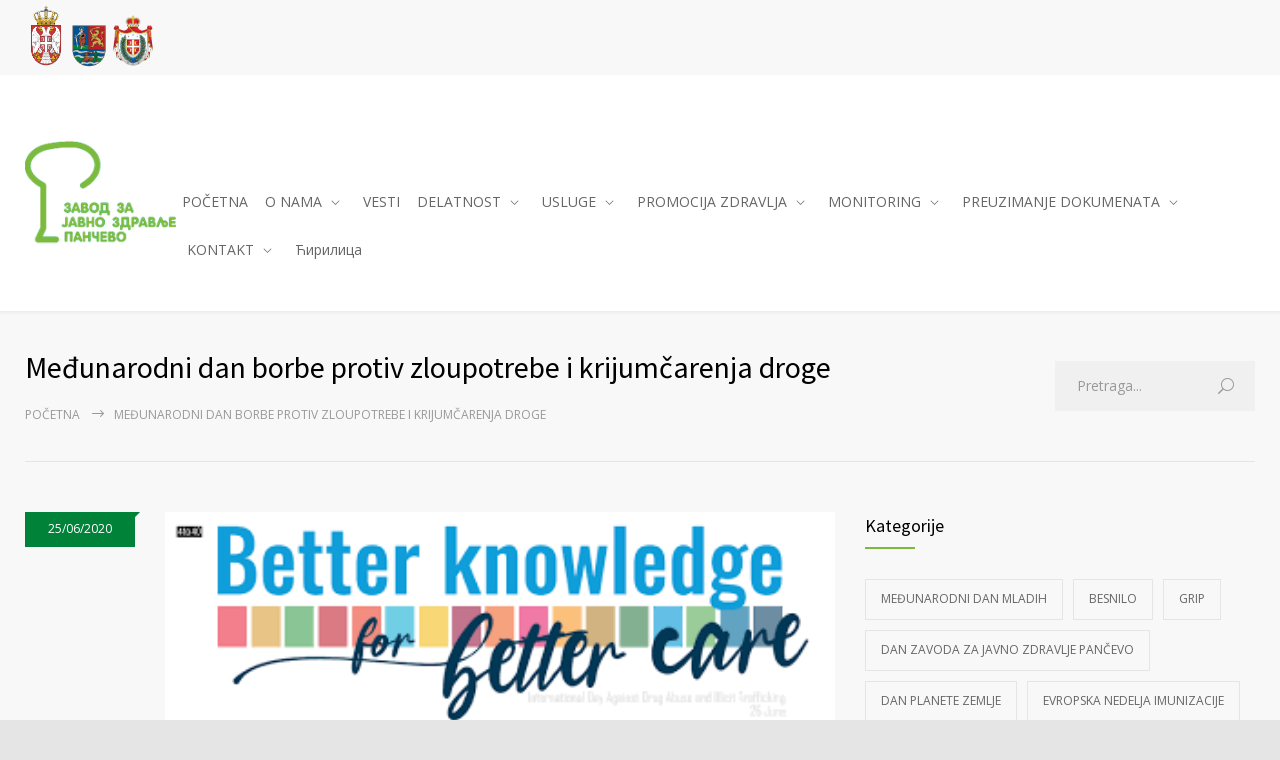

--- FILE ---
content_type: text/html; charset=UTF-8
request_url: https://www.zjzpa.org.rs/category/dan-protiv-droga/
body_size: 14962
content:
<!DOCTYPE html>
<html lang="sr-RS">
		<head>
		<!--meta-->
		<meta charset="UTF-8" />
		<meta name="generator" content="WordPress 6.8.3" />
		<meta name="viewport" content="width=device-width, initial-scale=1, maximum-scale=1" />
		<meta name="description" content="Responsive Medical Health WordPress Theme" />
		<meta name="format-detection" content="telephone=no" />
		<!--style-->
		<link rel="alternate" type="application/rss+xml" title="RSS 2.0" href="https://www.zjzpa.org.rs/feed/" />
		<link rel="pingback" href="https://www.zjzpa.org.rs/xmlrpc.php" />
					<link rel="shortcut icon" href="http://www.zjzpa.org.rs/wp-content/themes/medicenter/images/favicon.ico" />
					<title>Međunarodni dan borbe protiv zloupotrebe i krijumčarenja droge &#8211; ZJZPA</title>
<meta name='robots' content='max-image-preview:large' />
	<style>img:is([sizes="auto" i], [sizes^="auto," i]) { contain-intrinsic-size: 3000px 1500px }</style>
	<link rel='dns-prefetch' href='//maps.google.com' />
<link rel='dns-prefetch' href='//fonts.googleapis.com' />
<script type="text/javascript" id="wpp-js" src="https://www.zjzpa.org.rs/wp-content/plugins/wordpress-popular-posts/assets/js/wpp.min.js?ver=7.3.3" data-sampling="0" data-sampling-rate="100" data-api-url="https://www.zjzpa.org.rs/wp-json/wordpress-popular-posts" data-post-id="0" data-token="05c03367b1" data-lang="0" data-debug="0"></script>
<link rel="alternate" type="application/rss+xml" title="ZJZPA &raquo; dovod kategorije Међународни дан борбе против злоупотребе и кријумчарења дроге" href="https://www.zjzpa.org.rs/category/dan-protiv-droga/feed/" />
<script type="text/javascript">
/* <![CDATA[ */
window._wpemojiSettings = {"baseUrl":"https:\/\/s.w.org\/images\/core\/emoji\/16.0.1\/72x72\/","ext":".png","svgUrl":"https:\/\/s.w.org\/images\/core\/emoji\/16.0.1\/svg\/","svgExt":".svg","source":{"concatemoji":"https:\/\/www.zjzpa.org.rs\/wp-includes\/js\/wp-emoji-release.min.js?ver=6.8.3"}};
/*! This file is auto-generated */
!function(s,n){var o,i,e;function c(e){try{var t={supportTests:e,timestamp:(new Date).valueOf()};sessionStorage.setItem(o,JSON.stringify(t))}catch(e){}}function p(e,t,n){e.clearRect(0,0,e.canvas.width,e.canvas.height),e.fillText(t,0,0);var t=new Uint32Array(e.getImageData(0,0,e.canvas.width,e.canvas.height).data),a=(e.clearRect(0,0,e.canvas.width,e.canvas.height),e.fillText(n,0,0),new Uint32Array(e.getImageData(0,0,e.canvas.width,e.canvas.height).data));return t.every(function(e,t){return e===a[t]})}function u(e,t){e.clearRect(0,0,e.canvas.width,e.canvas.height),e.fillText(t,0,0);for(var n=e.getImageData(16,16,1,1),a=0;a<n.data.length;a++)if(0!==n.data[a])return!1;return!0}function f(e,t,n,a){switch(t){case"flag":return n(e,"\ud83c\udff3\ufe0f\u200d\u26a7\ufe0f","\ud83c\udff3\ufe0f\u200b\u26a7\ufe0f")?!1:!n(e,"\ud83c\udde8\ud83c\uddf6","\ud83c\udde8\u200b\ud83c\uddf6")&&!n(e,"\ud83c\udff4\udb40\udc67\udb40\udc62\udb40\udc65\udb40\udc6e\udb40\udc67\udb40\udc7f","\ud83c\udff4\u200b\udb40\udc67\u200b\udb40\udc62\u200b\udb40\udc65\u200b\udb40\udc6e\u200b\udb40\udc67\u200b\udb40\udc7f");case"emoji":return!a(e,"\ud83e\udedf")}return!1}function g(e,t,n,a){var r="undefined"!=typeof WorkerGlobalScope&&self instanceof WorkerGlobalScope?new OffscreenCanvas(300,150):s.createElement("canvas"),o=r.getContext("2d",{willReadFrequently:!0}),i=(o.textBaseline="top",o.font="600 32px Arial",{});return e.forEach(function(e){i[e]=t(o,e,n,a)}),i}function t(e){var t=s.createElement("script");t.src=e,t.defer=!0,s.head.appendChild(t)}"undefined"!=typeof Promise&&(o="wpEmojiSettingsSupports",i=["flag","emoji"],n.supports={everything:!0,everythingExceptFlag:!0},e=new Promise(function(e){s.addEventListener("DOMContentLoaded",e,{once:!0})}),new Promise(function(t){var n=function(){try{var e=JSON.parse(sessionStorage.getItem(o));if("object"==typeof e&&"number"==typeof e.timestamp&&(new Date).valueOf()<e.timestamp+604800&&"object"==typeof e.supportTests)return e.supportTests}catch(e){}return null}();if(!n){if("undefined"!=typeof Worker&&"undefined"!=typeof OffscreenCanvas&&"undefined"!=typeof URL&&URL.createObjectURL&&"undefined"!=typeof Blob)try{var e="postMessage("+g.toString()+"("+[JSON.stringify(i),f.toString(),p.toString(),u.toString()].join(",")+"));",a=new Blob([e],{type:"text/javascript"}),r=new Worker(URL.createObjectURL(a),{name:"wpTestEmojiSupports"});return void(r.onmessage=function(e){c(n=e.data),r.terminate(),t(n)})}catch(e){}c(n=g(i,f,p,u))}t(n)}).then(function(e){for(var t in e)n.supports[t]=e[t],n.supports.everything=n.supports.everything&&n.supports[t],"flag"!==t&&(n.supports.everythingExceptFlag=n.supports.everythingExceptFlag&&n.supports[t]);n.supports.everythingExceptFlag=n.supports.everythingExceptFlag&&!n.supports.flag,n.DOMReady=!1,n.readyCallback=function(){n.DOMReady=!0}}).then(function(){return e}).then(function(){var e;n.supports.everything||(n.readyCallback(),(e=n.source||{}).concatemoji?t(e.concatemoji):e.wpemoji&&e.twemoji&&(t(e.twemoji),t(e.wpemoji)))}))}((window,document),window._wpemojiSettings);
/* ]]> */
</script>
<style id='wp-emoji-styles-inline-css' type='text/css'>

	img.wp-smiley, img.emoji {
		display: inline !important;
		border: none !important;
		box-shadow: none !important;
		height: 1em !important;
		width: 1em !important;
		margin: 0 0.07em !important;
		vertical-align: -0.1em !important;
		background: none !important;
		padding: 0 !important;
	}
</style>
<link rel='stylesheet' id='wp-block-library-css' href='https://www.zjzpa.org.rs/wp-includes/css/dist/block-library/style.min.css?ver=6.8.3' type='text/css' media='all' />
<style id='classic-theme-styles-inline-css' type='text/css'>
/*! This file is auto-generated */
.wp-block-button__link{color:#fff;background-color:#32373c;border-radius:9999px;box-shadow:none;text-decoration:none;padding:calc(.667em + 2px) calc(1.333em + 2px);font-size:1.125em}.wp-block-file__button{background:#32373c;color:#fff;text-decoration:none}
</style>
<style id='global-styles-inline-css' type='text/css'>
:root{--wp--preset--aspect-ratio--square: 1;--wp--preset--aspect-ratio--4-3: 4/3;--wp--preset--aspect-ratio--3-4: 3/4;--wp--preset--aspect-ratio--3-2: 3/2;--wp--preset--aspect-ratio--2-3: 2/3;--wp--preset--aspect-ratio--16-9: 16/9;--wp--preset--aspect-ratio--9-16: 9/16;--wp--preset--color--black: #000000;--wp--preset--color--cyan-bluish-gray: #abb8c3;--wp--preset--color--white: #ffffff;--wp--preset--color--pale-pink: #f78da7;--wp--preset--color--vivid-red: #cf2e2e;--wp--preset--color--luminous-vivid-orange: #ff6900;--wp--preset--color--luminous-vivid-amber: #fcb900;--wp--preset--color--light-green-cyan: #7bdcb5;--wp--preset--color--vivid-green-cyan: #00d084;--wp--preset--color--pale-cyan-blue: #8ed1fc;--wp--preset--color--vivid-cyan-blue: #0693e3;--wp--preset--color--vivid-purple: #9b51e0;--wp--preset--gradient--vivid-cyan-blue-to-vivid-purple: linear-gradient(135deg,rgba(6,147,227,1) 0%,rgb(155,81,224) 100%);--wp--preset--gradient--light-green-cyan-to-vivid-green-cyan: linear-gradient(135deg,rgb(122,220,180) 0%,rgb(0,208,130) 100%);--wp--preset--gradient--luminous-vivid-amber-to-luminous-vivid-orange: linear-gradient(135deg,rgba(252,185,0,1) 0%,rgba(255,105,0,1) 100%);--wp--preset--gradient--luminous-vivid-orange-to-vivid-red: linear-gradient(135deg,rgba(255,105,0,1) 0%,rgb(207,46,46) 100%);--wp--preset--gradient--very-light-gray-to-cyan-bluish-gray: linear-gradient(135deg,rgb(238,238,238) 0%,rgb(169,184,195) 100%);--wp--preset--gradient--cool-to-warm-spectrum: linear-gradient(135deg,rgb(74,234,220) 0%,rgb(151,120,209) 20%,rgb(207,42,186) 40%,rgb(238,44,130) 60%,rgb(251,105,98) 80%,rgb(254,248,76) 100%);--wp--preset--gradient--blush-light-purple: linear-gradient(135deg,rgb(255,206,236) 0%,rgb(152,150,240) 100%);--wp--preset--gradient--blush-bordeaux: linear-gradient(135deg,rgb(254,205,165) 0%,rgb(254,45,45) 50%,rgb(107,0,62) 100%);--wp--preset--gradient--luminous-dusk: linear-gradient(135deg,rgb(255,203,112) 0%,rgb(199,81,192) 50%,rgb(65,88,208) 100%);--wp--preset--gradient--pale-ocean: linear-gradient(135deg,rgb(255,245,203) 0%,rgb(182,227,212) 50%,rgb(51,167,181) 100%);--wp--preset--gradient--electric-grass: linear-gradient(135deg,rgb(202,248,128) 0%,rgb(113,206,126) 100%);--wp--preset--gradient--midnight: linear-gradient(135deg,rgb(2,3,129) 0%,rgb(40,116,252) 100%);--wp--preset--font-size--small: 13px;--wp--preset--font-size--medium: 20px;--wp--preset--font-size--large: 36px;--wp--preset--font-size--x-large: 42px;--wp--preset--spacing--20: 0.44rem;--wp--preset--spacing--30: 0.67rem;--wp--preset--spacing--40: 1rem;--wp--preset--spacing--50: 1.5rem;--wp--preset--spacing--60: 2.25rem;--wp--preset--spacing--70: 3.38rem;--wp--preset--spacing--80: 5.06rem;--wp--preset--shadow--natural: 6px 6px 9px rgba(0, 0, 0, 0.2);--wp--preset--shadow--deep: 12px 12px 50px rgba(0, 0, 0, 0.4);--wp--preset--shadow--sharp: 6px 6px 0px rgba(0, 0, 0, 0.2);--wp--preset--shadow--outlined: 6px 6px 0px -3px rgba(255, 255, 255, 1), 6px 6px rgba(0, 0, 0, 1);--wp--preset--shadow--crisp: 6px 6px 0px rgba(0, 0, 0, 1);}:where(.is-layout-flex){gap: 0.5em;}:where(.is-layout-grid){gap: 0.5em;}body .is-layout-flex{display: flex;}.is-layout-flex{flex-wrap: wrap;align-items: center;}.is-layout-flex > :is(*, div){margin: 0;}body .is-layout-grid{display: grid;}.is-layout-grid > :is(*, div){margin: 0;}:where(.wp-block-columns.is-layout-flex){gap: 2em;}:where(.wp-block-columns.is-layout-grid){gap: 2em;}:where(.wp-block-post-template.is-layout-flex){gap: 1.25em;}:where(.wp-block-post-template.is-layout-grid){gap: 1.25em;}.has-black-color{color: var(--wp--preset--color--black) !important;}.has-cyan-bluish-gray-color{color: var(--wp--preset--color--cyan-bluish-gray) !important;}.has-white-color{color: var(--wp--preset--color--white) !important;}.has-pale-pink-color{color: var(--wp--preset--color--pale-pink) !important;}.has-vivid-red-color{color: var(--wp--preset--color--vivid-red) !important;}.has-luminous-vivid-orange-color{color: var(--wp--preset--color--luminous-vivid-orange) !important;}.has-luminous-vivid-amber-color{color: var(--wp--preset--color--luminous-vivid-amber) !important;}.has-light-green-cyan-color{color: var(--wp--preset--color--light-green-cyan) !important;}.has-vivid-green-cyan-color{color: var(--wp--preset--color--vivid-green-cyan) !important;}.has-pale-cyan-blue-color{color: var(--wp--preset--color--pale-cyan-blue) !important;}.has-vivid-cyan-blue-color{color: var(--wp--preset--color--vivid-cyan-blue) !important;}.has-vivid-purple-color{color: var(--wp--preset--color--vivid-purple) !important;}.has-black-background-color{background-color: var(--wp--preset--color--black) !important;}.has-cyan-bluish-gray-background-color{background-color: var(--wp--preset--color--cyan-bluish-gray) !important;}.has-white-background-color{background-color: var(--wp--preset--color--white) !important;}.has-pale-pink-background-color{background-color: var(--wp--preset--color--pale-pink) !important;}.has-vivid-red-background-color{background-color: var(--wp--preset--color--vivid-red) !important;}.has-luminous-vivid-orange-background-color{background-color: var(--wp--preset--color--luminous-vivid-orange) !important;}.has-luminous-vivid-amber-background-color{background-color: var(--wp--preset--color--luminous-vivid-amber) !important;}.has-light-green-cyan-background-color{background-color: var(--wp--preset--color--light-green-cyan) !important;}.has-vivid-green-cyan-background-color{background-color: var(--wp--preset--color--vivid-green-cyan) !important;}.has-pale-cyan-blue-background-color{background-color: var(--wp--preset--color--pale-cyan-blue) !important;}.has-vivid-cyan-blue-background-color{background-color: var(--wp--preset--color--vivid-cyan-blue) !important;}.has-vivid-purple-background-color{background-color: var(--wp--preset--color--vivid-purple) !important;}.has-black-border-color{border-color: var(--wp--preset--color--black) !important;}.has-cyan-bluish-gray-border-color{border-color: var(--wp--preset--color--cyan-bluish-gray) !important;}.has-white-border-color{border-color: var(--wp--preset--color--white) !important;}.has-pale-pink-border-color{border-color: var(--wp--preset--color--pale-pink) !important;}.has-vivid-red-border-color{border-color: var(--wp--preset--color--vivid-red) !important;}.has-luminous-vivid-orange-border-color{border-color: var(--wp--preset--color--luminous-vivid-orange) !important;}.has-luminous-vivid-amber-border-color{border-color: var(--wp--preset--color--luminous-vivid-amber) !important;}.has-light-green-cyan-border-color{border-color: var(--wp--preset--color--light-green-cyan) !important;}.has-vivid-green-cyan-border-color{border-color: var(--wp--preset--color--vivid-green-cyan) !important;}.has-pale-cyan-blue-border-color{border-color: var(--wp--preset--color--pale-cyan-blue) !important;}.has-vivid-cyan-blue-border-color{border-color: var(--wp--preset--color--vivid-cyan-blue) !important;}.has-vivid-purple-border-color{border-color: var(--wp--preset--color--vivid-purple) !important;}.has-vivid-cyan-blue-to-vivid-purple-gradient-background{background: var(--wp--preset--gradient--vivid-cyan-blue-to-vivid-purple) !important;}.has-light-green-cyan-to-vivid-green-cyan-gradient-background{background: var(--wp--preset--gradient--light-green-cyan-to-vivid-green-cyan) !important;}.has-luminous-vivid-amber-to-luminous-vivid-orange-gradient-background{background: var(--wp--preset--gradient--luminous-vivid-amber-to-luminous-vivid-orange) !important;}.has-luminous-vivid-orange-to-vivid-red-gradient-background{background: var(--wp--preset--gradient--luminous-vivid-orange-to-vivid-red) !important;}.has-very-light-gray-to-cyan-bluish-gray-gradient-background{background: var(--wp--preset--gradient--very-light-gray-to-cyan-bluish-gray) !important;}.has-cool-to-warm-spectrum-gradient-background{background: var(--wp--preset--gradient--cool-to-warm-spectrum) !important;}.has-blush-light-purple-gradient-background{background: var(--wp--preset--gradient--blush-light-purple) !important;}.has-blush-bordeaux-gradient-background{background: var(--wp--preset--gradient--blush-bordeaux) !important;}.has-luminous-dusk-gradient-background{background: var(--wp--preset--gradient--luminous-dusk) !important;}.has-pale-ocean-gradient-background{background: var(--wp--preset--gradient--pale-ocean) !important;}.has-electric-grass-gradient-background{background: var(--wp--preset--gradient--electric-grass) !important;}.has-midnight-gradient-background{background: var(--wp--preset--gradient--midnight) !important;}.has-small-font-size{font-size: var(--wp--preset--font-size--small) !important;}.has-medium-font-size{font-size: var(--wp--preset--font-size--medium) !important;}.has-large-font-size{font-size: var(--wp--preset--font-size--large) !important;}.has-x-large-font-size{font-size: var(--wp--preset--font-size--x-large) !important;}
:where(.wp-block-post-template.is-layout-flex){gap: 1.25em;}:where(.wp-block-post-template.is-layout-grid){gap: 1.25em;}
:where(.wp-block-columns.is-layout-flex){gap: 2em;}:where(.wp-block-columns.is-layout-grid){gap: 2em;}
:root :where(.wp-block-pullquote){font-size: 1.5em;line-height: 1.6;}
</style>
<link rel='stylesheet' id='rs-plugin-settings-css' href='https://www.zjzpa.org.rs/wp-content/plugins/revslider/public/assets/css/settings.css?ver=5.4.5.2' type='text/css' media='all' />
<style id='rs-plugin-settings-inline-css' type='text/css'>
#rs-demo-id {}
</style>
<link rel='stylesheet' id='wordpress-popular-posts-css-css' href='https://www.zjzpa.org.rs/wp-content/plugins/wordpress-popular-posts/assets/css/wpp.css?ver=7.3.3' type='text/css' media='all' />
<link rel='stylesheet' id='reset-css' href='https://www.zjzpa.org.rs/wp-content/themes/medicenter/style/reset.css?ver=6.8.3' type='text/css' media='all' />
<link rel='stylesheet' id='superfish-css' href='https://www.zjzpa.org.rs/wp-content/themes/medicenter/style/superfish.css?ver=6.8.3' type='text/css' media='all' />
<link rel='stylesheet' id='prettyPhoto-css' href='https://www.zjzpa.org.rs/wp-content/themes/medicenter/style/prettyPhoto.css?ver=6.8.3' type='text/css' media='all' />
<link rel='stylesheet' id='jquery-qtip-css' href='https://www.zjzpa.org.rs/wp-content/themes/medicenter/style/jquery.qtip.css?ver=6.8.3' type='text/css' media='all' />
<link rel='stylesheet' id='parent-style-css' href='https://www.zjzpa.org.rs/wp-content/themes/medicenter/style.css?ver=6.8.3' type='text/css' media='all' />
<link rel='stylesheet' id='google-font-source-sans-pro-css' href='//fonts.googleapis.com/css?family=Source+Sans+Pro%3A400%2C200%2C300%2C600%2C700&#038;subset=latin%2Clatin-ext&#038;ver=6.8.3' type='text/css' media='all' />
<link rel='stylesheet' id='google-font-open-sans-css' href='//fonts.googleapis.com/css?family=Open+Sans%3A400%2C300&#038;subset=latin%2Clatin-ext&#038;ver=6.8.3' type='text/css' media='all' />
<link rel='stylesheet' id='google-font-pt-serif-css' href='//fonts.googleapis.com/css?family=PT+Serif%3A400italic&#038;subset=latin%2Clatin-ext&#038;ver=6.8.3' type='text/css' media='all' />
<link rel='stylesheet' id='animations-css' href='https://www.zjzpa.org.rs/wp-content/themes/medicenter/style/animations.css?ver=6.8.3' type='text/css' media='all' />
<link rel='stylesheet' id='main-style-css' href='https://www.zjzpa.org.rs/wp-content/themes/medicenter-child/style.css?ver=6.8.3' type='text/css' media='all' />
<link rel='stylesheet' id='responsive-css' href='https://www.zjzpa.org.rs/wp-content/themes/medicenter/style/responsive.css?ver=6.8.3' type='text/css' media='all' />
<link rel='stylesheet' id='mc-features-css' href='https://www.zjzpa.org.rs/wp-content/themes/medicenter/fonts/features/style.css?ver=6.8.3' type='text/css' media='all' />
<link rel='stylesheet' id='mc-template-css' href='https://www.zjzpa.org.rs/wp-content/themes/medicenter/fonts/template/style.css?ver=6.8.3' type='text/css' media='all' />
<link rel='stylesheet' id='mc-social-css' href='https://www.zjzpa.org.rs/wp-content/themes/medicenter/fonts/social/style.css?ver=6.8.3' type='text/css' media='all' />
<link rel='stylesheet' id='custom-css' href='https://www.zjzpa.org.rs/wp-content/themes/medicenter/custom.css?ver=6.8.3' type='text/css' media='all' />
<script type="text/javascript" src="https://www.zjzpa.org.rs/wp-includes/js/jquery/jquery.min.js?ver=3.7.1" id="jquery-core-js"></script>
<script type="text/javascript" src="https://www.zjzpa.org.rs/wp-includes/js/jquery/jquery-migrate.min.js?ver=3.4.1" id="jquery-migrate-js"></script>
<script type="text/javascript" src="https://www.zjzpa.org.rs/wp-content/plugins/revslider/public/assets/js/jquery.themepunch.tools.min.js?ver=5.4.5.2" id="tp-tools-js"></script>
<script type="text/javascript" src="https://www.zjzpa.org.rs/wp-content/plugins/revslider/public/assets/js/jquery.themepunch.revolution.min.js?ver=5.4.5.2" id="revmin-js"></script>
<script type="text/javascript" src="//maps.google.com/maps/api/js?key=AIzaSyAVus_jg0i2XYCq8oD0bz1A7st45o_bjos&amp;ver=6.8.3" id="google-maps-v3-js"></script>
<link rel="https://api.w.org/" href="https://www.zjzpa.org.rs/wp-json/" /><link rel="alternate" title="JSON" type="application/json" href="https://www.zjzpa.org.rs/wp-json/wp/v2/categories/96" /><link rel="EditURI" type="application/rsd+xml" title="RSD" href="https://www.zjzpa.org.rs/xmlrpc.php?rsd" />
<meta name="generator" content="WordPress 6.8.3" />
            <style id="wpp-loading-animation-styles">@-webkit-keyframes bgslide{from{background-position-x:0}to{background-position-x:-200%}}@keyframes bgslide{from{background-position-x:0}to{background-position-x:-200%}}.wpp-widget-block-placeholder,.wpp-shortcode-placeholder{margin:0 auto;width:60px;height:3px;background:#dd3737;background:linear-gradient(90deg,#dd3737 0%,#571313 10%,#dd3737 100%);background-size:200% auto;border-radius:3px;-webkit-animation:bgslide 1s infinite linear;animation:bgslide 1s infinite linear}</style>
            <meta name="generator" content="Powered by Visual Composer - drag and drop page builder for WordPress."/>
<!--[if lte IE 9]><link rel="stylesheet" type="text/css" href="https://www.zjzpa.org.rs/wp-content/plugins/js_composer/assets/css/vc_lte_ie9.min.css" media="screen"><![endif]--><meta name="generator" content="Powered by Slider Revolution 5.4.5.2 - responsive, Mobile-Friendly Slider Plugin for WordPress with comfortable drag and drop interface." />
<script type="text/javascript">function setREVStartSize(e){
				try{ var i=jQuery(window).width(),t=9999,r=0,n=0,l=0,f=0,s=0,h=0;					
					if(e.responsiveLevels&&(jQuery.each(e.responsiveLevels,function(e,f){f>i&&(t=r=f,l=e),i>f&&f>r&&(r=f,n=e)}),t>r&&(l=n)),f=e.gridheight[l]||e.gridheight[0]||e.gridheight,s=e.gridwidth[l]||e.gridwidth[0]||e.gridwidth,h=i/s,h=h>1?1:h,f=Math.round(h*f),"fullscreen"==e.sliderLayout){var u=(e.c.width(),jQuery(window).height());if(void 0!=e.fullScreenOffsetContainer){var c=e.fullScreenOffsetContainer.split(",");if (c) jQuery.each(c,function(e,i){u=jQuery(i).length>0?u-jQuery(i).outerHeight(!0):u}),e.fullScreenOffset.split("%").length>1&&void 0!=e.fullScreenOffset&&e.fullScreenOffset.length>0?u-=jQuery(window).height()*parseInt(e.fullScreenOffset,0)/100:void 0!=e.fullScreenOffset&&e.fullScreenOffset.length>0&&(u-=parseInt(e.fullScreenOffset,0))}f=u}else void 0!=e.minHeight&&f<e.minHeight&&(f=e.minHeight);e.c.closest(".rev_slider_wrapper").css({height:f})					
				}catch(d){console.log("Failure at Presize of Slider:"+d)}
			};</script>
		<style type="text/css" id="wp-custom-css">
			.mc-preloader {
	display: none;
}
.blog .post-content a.post-image img {
	display: block;
}		</style>
		<noscript><style type="text/css"> .wpb_animate_when_almost_visible { opacity: 1; }</style></noscript>		<!--custom style-->
<style type="text/css">
		.mc-icon,
	.mc-features-style-light .hexagon span::before,
	.hexagon.style-light span:before,
	.simple-list li::before,
	.single .post-content ul li::before
	{
		color: #7CBA3D;
	}
	.box-header::after,
	.sf-menu li:hover a, .sf-menu li.selected a, .sf-menu li.current-menu-item a, .sf-menu li.current-menu-ancestor a,
	.mobile-menu-container nav.mobile-menu>ul li.current-menu-item>a,
	.mobile-menu-container nav.mobile-menu>ul li.current-menu-ancestor ul li.current-menu-item a,
	.mobile-menu-container nav.mobile-menu>ul li.current-menu-ancestor ul li.current-menu-parent ul li.current-menu-item a,
	.mobile-menu-container nav.mobile-menu>ul li.current-menu-ancestor a,
	.mobile-menu-container nav.mobile-menu>ul li.current-menu-ancestor ul li.current-menu-parent a,
	.mobile-menu-container nav.mobile-menu>ul li.current-menu-ancestor ul li.current-menu-parent ul li.current-menu-parent a,
	.social-icons li a:hover::before,
	.icon-single[class^="social-"]:hover::before, .icon-single[class*=" social-"]:hover::before,
	.hexagon,
	.timeline-item label,
	.items-list .value,
	.comment-box .comments-number a,
	.comment-form .mc-button:hover,
	.contact-form .mc-button:hover,
	.pagination li a:hover,
	.pagination li.selected a,
	.pagination li.selected span,
	.categories li a:hover,
	.widget_categories li a:hover,
	.categories li.current-cat a,
	.widget_categories li.current-cat a,
	.widget_tag_cloud a:hover,
	.tabs-box-navigation.sf-menu .tabs-box-navigation-selected:hover,
	.timetable .event.tooltip:hover,
	.timetable .event .event-container.tooltip:hover,
	.tooltip .tooltip-content,
	.gallery-box:hover .description,
	.gallery-box .controls a:hover,
	.widget_archive li a:hover,
	.scroll-top:hover,
	.home-box-container:nth-child(3n+1),
	.footer-banner-box-container .footer-banner-box:nth-child(3n+1),
	.more.light-color,
	.more.dark-color:hover
		{
		background-color: #7CBA3D;
	}
	.header.layout-2 .sf-menu li:hover a, .header.layout-2 .sf-menu li.selected a, .header.layout-2 .sf-menu li.current-menu-item a, .header.layout-2 .sf-menu li.current-menu-ancestor a,
	.header.layout-2 .sf-menu li ul li a:hover, .header.layout-2 .sf-menu li ul li.selected a, .header.layout-2 .sf-menu li ul li.current-menu-item a, .header.layout-2 .sf-menu>li.menu-item-has-children ul li a:hover, .header.layout-2 .sf-menu>li.menu-item-has-children:hover ul li.selected a, .header.layout-2 .sf-menu>li.menu-item-has-children:hover ul li.current-menu-item a, .header.layout-2 .sf-menu>li.menu-item-has-children:hover ul li.selected ul li a:hover, .header.layout-2 .sf-menu>li.menu-item-has-children:hover ul li.current-menu-item ul li a:hover, .header.layout-2 .sf-menu>li.menu-item-has-children:hover ul li ul li.selected a, .header.layout-2 .sf-menu>li.menu-item-has-children:hover ul li ul li.current-menu-item a, .header.layout-2 .sf-menu>li.menu-item-has-children:hover ul li.selected ul li.selected a, .header.layout-2 .sf-menu>li.menu-item-has-children:hover ul li.selected ul li.current-menu-item a, .header.layout-2 .sf-menu>li.menu-item-has-children:hover ul li.menu-item-type-custom a:hover, .header.layout-2 .sf-menu li ul li.menu-item-type-custom a:hover,
	.sf-menu li ul li a:hover, .sf-menu li ul li.selected a, .sf-menu li ul li.current-menu-item a, .sf-menu>li.menu-item-has-children:hover ul li.current-menu-item ul li.current-menu-item a,
	.sf-menu>li.menu-item-has-children ul li a:hover, .sf-menu>li.menu-item-has-children:hover ul li.selected a, .sf-menu>li.menu-item-has-children:hover ul li.current-menu-item a, .sf-menu>li.menu-item-has-children:hover ul li.current-menu-item ul li.current-menu-item ul li a:hover,
	.sf-menu>li.menu-item-has-children:hover ul li.selected ul li a:hover,.sf-menu>li.menu-item-has-children:hover ul li.current-menu-item ul li a:hover, .sf-menu>li.menu-item-has-children:hover ul li ul li.selected a, .sf-menu>li.menu-item-has-children:hover ul li ul li.current-menu-item a, .sf-menu>li.menu-item-has-children:hover ul li.selected ul li.selected a, .sf-menu>li.menu-item-has-children:hover ul li.selected ul li.current-menu-item a,
	.sf-menu>li.menu-item-has-children:hover ul li.menu-item-type-custom a:hover, .sf-menu li ul li.menu-item-type-custom a:hover, .sf-menu>li.menu-item-has-children:hover ul li.current-menu-item ul li.menu-item-type-custom a:hover,
	.mobile-menu-container nav.mobile-menu>ul li.current-menu-item>a,
	.mobile-menu-container nav.mobile-menu>ul li.current-menu-ancestor ul li.current-menu-item a,
	.mobile-menu-container nav.mobile-menu>ul li.current-menu-ancestor ul li.current-menu-parent ul li.current-menu-item a,
	.mobile-menu-container nav.mobile-menu>ul li.current-menu-ancestor a,
	.mobile-menu-container nav.mobile-menu>ul li.current-menu-ancestor ul li.current-menu-parent a,
	.mobile-menu-container nav.mobile-menu>ul li.current-menu-ancestor ul li.current-menu-parent ul li.current-menu-parent a,
	.vertical-menu li a:hover,
	.vertical-menu li.is-active a,
	.timeline-item .label-container .timeline-circle::after,
	.scrolling-list-control-left:hover,
	.scrolling-list-control-right:hover,
	.comment-form .mc-button:hover,
	.contact-form .mc-button:hover,
	.pagination li a:hover,
	.pagination li.selected a,
	.pagination li.selected span,
	.categories li a:hover,
	.widget_categories li a:hover,
	.categories li.current-cat a,
	.widget_categories li.current-cat a,
	.widget_tag_cloud a:hover,
	.tabs-box-navigation.sf-menu li:hover ul, .tabs-box-navigation.sf-menu li.sfHover ul,
	.controls .prev:hover,
	.controls .next:hover,
	.controls .close:hover,
	.gallery-box:hover .item-details,
	.widget_archive li a:hover,
	.footer .header-right a.scrolling-list-control-left:hover, 
	.footer .header-right a.scrolling-list-control-right:hover,
	.header-right a.scrolling-list-control-left:hover, 
	.header-right a.scrolling-list-control-right:hover,
	.tabs-navigation li a:hover,
	.tabs-navigation li a.selected,
	.tabs-navigation li.ui-tabs-active a,
	.scrolling-list li a:hover .number,
	.more.light-color,
	.more.dark-color:hover
		{
		border-color: #7CBA3D;
	}
	.sf-menu>li.menu-item-has-children:hover ul li.menu-item-type-custom a,
	.sf-menu>li.menu-item-has-children:hover ul li.selected ul li a,
	.sf-menu>li.menu-item-has-children:hover ul li.current-menu-item ul li a,
	.sf-menu>li.menu-item-has-children:hover ul li.current-menu-item ul li.menu-item-type-custom a,
	.sf-menu>li.menu-item-has-children:hover ul li.current-menu-item ul li.current-menu-item ul li a,
	.sf-menu li ul li.menu-item-type-custom a
	{
		color: #666;
		border-color: #E5E5E5;
	}
	.header.layout-2 .sf-menu>li.menu-item-has-children:hover ul li.menu-item-type-custom a,
	.header.layout-2 .sf-menu>li.menu-item-has-children:hover ul li.selected ul li a,
	.header.layout-2 .sf-menu>li.menu-item-has-children:hover ul li.current-menu-item ul li a,
	.header.layout-2 .sf-menu li ul li.menu-item-type-custom a
	{
		border-color: #E5E5E5;
	}
	.hexagon::before,
	.hexagon.small::before,
	.comment-box .arrow-comments,
	.tooltip .tooltip-arrow
		{
		border-bottom-color: #7CBA3D;
	}
	.hexagon::after,
	.hexagon.small::after,
	.comment-box .arrow-comments,
	.tooltip .tooltip-arrow
		{
		border-top-color: #7CBA3D;
	}
	.timeline-item .label-triangle
	{
		border-left-color: #7CBA3D;
	}
		a,
	blockquote,
	blockquote p,
	.sentence,
	.bread-crumb li a:hover,
	.more,
	.accordion .ui-accordion-header.ui-state-hover h3,
	.post-footer-details li a:hover,
	#cancel_comment:hover
		{
		color: #008238;
	}
		.more.light:hover,
	.more.dark-color,
	.more.light-color:hover,
	.comment-box .date .value,
	.comment-form .mc-button,
	.contact-form .mc-button,
	.ui-datepicker-current-day,
	.wpb_content_element .accordion .ui-accordion-header.ui-state-active,
	.accordion .ui-accordion-header.ui-state-active,
	.tabs-box-navigation.sf-menu .tabs-box-navigation-selected,
	.dropcap .dropcap-label,
	.timetable .event,
	.tip,
	.home-box-container:nth-child(3n+3),
	.footer-banner-box-container .footer-banner-box:nth-child(3n+3)
		{
		background-color: #008238;
	}
	blockquote,
	.more.dark-color,
	.more.light-color:hover,
	.more.light:hover,
	.comment-form .mc-button,
	.contact-form .mc-button,
	.wpb_content_element .accordion .ui-accordion-header.ui-state-active,
	.accordion .ui-accordion-header.ui-state-active
		{
		border-color: #008238;
	}
	.comment-box .date .arrow-date
	{
		border-top-color: #008238;
	}
	.comment-box .date .arrow-date
	{
		border-bottom-color: #008238;
	}
		.home-box-container:nth-child(3n+2),
	.footer-banner-box-container .footer-banner-box:nth-child(3n+2)
	{
		background-color: #43A140;
	}
	</style>	</head>
	<body class="archive category category-dan-protiv-droga category-96 wp-theme-medicenter wp-child-theme-medicenter-child rstr-auto transliteration-auto auto wpb-js-composer js-comp-ver-5.2.1 vc_responsive">
		<div class="site-container fullwidth">
							<div class="header-top-sidebar-container">
									<div class="header-top-sidebar clearfix">
									<div class="textwidget"><img src="http://www.zjzpa.org.rs/wp-content/uploads/2017/04/mali-grb-srbije.png" alt="Grb Srbije"  width="42" height="auto">

<img src="http://www.zjzpa.org.rs/wp-content/uploads/2017/04/grb_v.png" alt="Grb Vojvodine"  width="36" height="auto">

<img src="http://www.zjzpa.org.rs/wp-content/uploads/2017/04/tradicionalni_grb.png" alt="Tradicionalni grb Vojvodine"  width="44" height="auto"></div>
							</div>
								</div>
							<!-- Header -->
						<div class="header-container ">
				<div class="header clearfix layout-1">
										<div class="header-left">
						<a href="https://www.zjzpa.org.rs" title="ZJZPA">
														<img src="http://www.zjzpa.org.rs/wp-content/uploads/2017/04/zjzpa_logoSZmd.png" alt="logo" />
																				</a>
						<a href="#" class="mobile-menu-switch vertical-align-cell">
							<span class="line"></span>
							<span class="line"></span>
							<span class="line"></span>
							<span class="line"></span>
						</a>
											</div>
					<div class="menu-glavni-meni-container"><ul id="menu-glavni-meni" class="sf-menu header-right"><li id="menu-item-6406" class="menu-item menu-item-type-post_type menu-item-object-page menu-item-home menu-item-6406"><a href="https://www.zjzpa.org.rs/">POČETNA</a></li>
<li id="menu-item-6407" class="menu-item menu-item-type-custom menu-item-object-custom menu-item-has-children menu-item-6407"><a>O NAMA</a>
<ul class="sub-menu">
	<li id="menu-item-6408" class="menu-item menu-item-type-post_type menu-item-object-page menu-item-6408"><a href="https://www.zjzpa.org.rs/rec-direktora/">Reč direktora</a></li>
	<li id="menu-item-6410" class="menu-item menu-item-type-post_type menu-item-object-page menu-item-6410"><a href="https://www.zjzpa.org.rs/istorijat/">Istorijat</a></li>
	<li id="menu-item-6413" class="menu-item menu-item-type-post_type menu-item-object-page menu-item-6413"><a href="https://www.zjzpa.org.rs/organizacija/">Organizacija</a></li>
	<li id="menu-item-6414" class="menu-item menu-item-type-post_type menu-item-object-page menu-item-6414"><a href="https://www.zjzpa.org.rs/sistem-kvaliteta/">Sistem Menadžmenta Kvalitetom</a></li>
	<li id="menu-item-6409" class="menu-item menu-item-type-post_type menu-item-object-page menu-item-6409"><a href="https://www.zjzpa.org.rs/gde-smo/">Gde smo / Miloša Obrenovića 2 i 6.oktobra 9, Pančevo</a></li>
	<li id="menu-item-6412" class="menu-item menu-item-type-post_type menu-item-object-page menu-item-6412"><a href="https://www.zjzpa.org.rs/kontakt/">Kontakt</a></li>
	<li id="menu-item-6411" class="menu-item menu-item-type-post_type menu-item-object-page menu-item-6411"><a href="https://www.zjzpa.org.rs/javne-nabavke/">Javne Nabavke</a></li>
	<li id="menu-item-18989" class="menu-item menu-item-type-post_type menu-item-object-page menu-item-18989"><a href="https://www.zjzpa.org.rs/home/finansijski-izvestaj/">Finansijski izveštaj</a></li>
</ul>
</li>
<li id="menu-item-6415" class="menu-item menu-item-type-post_type menu-item-object-page menu-item-6415"><a href="https://www.zjzpa.org.rs/vesti/">VESTI</a></li>
<li id="menu-item-6416" class="menu-item menu-item-type-custom menu-item-object-custom menu-item-has-children menu-item-6416"><a>DELATNOST</a>
<ul class="sub-menu">
	<li id="menu-item-6417" class="menu-item menu-item-type-post_type menu-item-object-page menu-item-6417"><a href="https://www.zjzpa.org.rs/menadzment/">Menadžment</a></li>
	<li id="menu-item-6418" class="menu-item menu-item-type-post_type menu-item-object-page menu-item-6418"><a href="https://www.zjzpa.org.rs/strucna-tela/">Stručna tela</a></li>
	<li id="menu-item-6421" class="menu-item menu-item-type-post_type menu-item-object-page menu-item-6421"><a href="https://www.zjzpa.org.rs/centar-za-promociju-analizu-i-organizaciju-zdravstvene-sluzbe-informatiku-i-biostatistiku-u-zdravstvu/">Centar za promociju, analizu i organizaciju zdravstvene službe, informatiku i biostatistiku u zdravstvu</a></li>
	<li id="menu-item-6420" class="menu-item menu-item-type-post_type menu-item-object-page menu-item-6420"><a href="https://www.zjzpa.org.rs/centar-za-prevenciju-i-kontrolu-bolesti/">Centar za prevenciju i kontrolu bolesti</a></li>
	<li id="menu-item-6422" class="menu-item menu-item-type-post_type menu-item-object-page menu-item-6422"><a href="https://www.zjzpa.org.rs/centar-za-higijenu-i-humanu-ekologiju/">Centar za higijenu i humanu ekologiju</a></li>
	<li id="menu-item-6419" class="menu-item menu-item-type-post_type menu-item-object-page menu-item-6419"><a href="https://www.zjzpa.org.rs/centar-za-mikrobiologiju/">Centar za mikrobiologiju</a></li>
	<li id="menu-item-6423" class="menu-item menu-item-type-post_type menu-item-object-page menu-item-6423"><a href="https://www.zjzpa.org.rs/sluzba-za-pravne-ekonomske-finansijske-tehnicke-i-druge-poslove/">Služba za pravne, ekonomske, finansijske, tehničke i druge poslove</a></li>
</ul>
</li>
<li id="menu-item-6424" class="menu-item menu-item-type-custom menu-item-object-custom menu-item-has-children menu-item-6424"><a>USLUGE</a>
<ul class="sub-menu">
	<li id="menu-item-6433" class="menu-item menu-item-type-post_type menu-item-object-page menu-item-6433"><a href="https://www.zjzpa.org.rs/statisticke-analize/">Statističke analize</a></li>
	<li id="menu-item-6432" class="menu-item menu-item-type-post_type menu-item-object-page menu-item-6432"><a href="https://www.zjzpa.org.rs/sanitarni-pregledi/">Sanitarni pregledi</a></li>
	<li id="menu-item-6430" class="menu-item menu-item-type-post_type menu-item-object-page menu-item-6430"><a href="https://www.zjzpa.org.rs/ddd-poslovi/">Dezinfekcija, Dezinsekcija, Deratizacija</a></li>
	<li id="menu-item-6434" class="menu-item menu-item-type-post_type menu-item-object-page menu-item-6434"><a href="https://www.zjzpa.org.rs/haccp/">HCCP</a></li>
	<li id="menu-item-6429" class="menu-item menu-item-type-post_type menu-item-object-page menu-item-6429"><a href="https://www.zjzpa.org.rs/vakcinacija/">Vakcinacija</a></li>
	<li id="menu-item-6431" class="menu-item menu-item-type-post_type menu-item-object-page menu-item-has-children menu-item-6431"><a href="https://www.zjzpa.org.rs/savetovalista/">Savetovališta</a>
	<ul class="sub-menu">
		<li id="menu-item-6437" class="menu-item menu-item-type-post_type menu-item-object-page menu-item-6437"><a href="https://www.zjzpa.org.rs/hivaids/">HIV/AIDS</a></li>
		<li id="menu-item-6436" class="menu-item menu-item-type-post_type menu-item-object-page menu-item-6436"><a href="https://www.zjzpa.org.rs/savetovaliste-za-ishranu/">Savetovalište za ishranu</a></li>
	</ul>
</li>
	<li id="menu-item-6435" class="menu-item menu-item-type-post_type menu-item-object-page menu-item-6435"><a href="https://www.zjzpa.org.rs/klinicka-mikrobiologija/">Klinička mikrobiologija</a></li>
	<li id="menu-item-6462" class="menu-item menu-item-type-post_type menu-item-object-page menu-item-6462"><a href="https://www.zjzpa.org.rs/ispitivanje-vazduha/">Ispitivanje vazduha</a></li>
	<li id="menu-item-6463" class="menu-item menu-item-type-post_type menu-item-object-page menu-item-6463"><a href="https://www.zjzpa.org.rs/ispitivanje-vode/">Ispitivanje vode</a></li>
	<li id="menu-item-6468" class="menu-item menu-item-type-post_type menu-item-object-page menu-item-6468"><a href="https://www.zjzpa.org.rs/ispitivanje-hrane/">Ispitivanje hrane</a></li>
	<li id="menu-item-6464" class="menu-item menu-item-type-post_type menu-item-object-page menu-item-6464"><a href="https://www.zjzpa.org.rs/ispitivanje-predmeta-opste-upotrebe/">Ispitivanje predmeta opšte upotrebe</a></li>
	<li id="menu-item-6465" class="menu-item menu-item-type-post_type menu-item-object-page menu-item-6465"><a href="https://www.zjzpa.org.rs/ispitivanje-uzoraka-sa-povrsina/">Ispitivanje uzoraka sa površina</a></li>
	<li id="menu-item-6466" class="menu-item menu-item-type-post_type menu-item-object-page menu-item-6466"><a href="https://www.zjzpa.org.rs/merenje-buke/">Merenje buke</a></li>
	<li id="menu-item-6467" class="menu-item menu-item-type-post_type menu-item-object-page menu-item-6467"><a href="https://www.zjzpa.org.rs/strucni-ispiti/">Stručni ispiti</a></li>
</ul>
</li>
<li id="menu-item-6425" class="menu-item menu-item-type-custom menu-item-object-custom menu-item-has-children menu-item-6425"><a>PROMOCIJA ZDRAVLJA</a>
<ul class="sub-menu">
	<li id="menu-item-6438" class="menu-item menu-item-type-post_type menu-item-object-page menu-item-6438"><a href="https://www.zjzpa.org.rs/zdravstveno-ekoloski-kalendar/">Zdravstveno ekološki kalendar</a></li>
	<li id="menu-item-6442" class="menu-item menu-item-type-post_type menu-item-object-page menu-item-6442"><a href="https://www.zjzpa.org.rs/promotivni-materijal/">Promotivni materijal</a></li>
	<li id="menu-item-6441" class="menu-item menu-item-type-post_type menu-item-object-page menu-item-6441"><a href="https://www.zjzpa.org.rs/projekti/">Projekti</a></li>
	<li id="menu-item-6439" class="menu-item menu-item-type-post_type menu-item-object-page menu-item-6439"><a href="https://www.zjzpa.org.rs/zdravstveno-statisticki-bilten/">Zdravstveno statistički bilten</a></li>
	<li id="menu-item-6444" class="menu-item menu-item-type-post_type menu-item-object-page menu-item-6444"><a href="https://www.zjzpa.org.rs/strucni-radovi/">Stručni radovi</a></li>
	<li id="menu-item-6445" class="menu-item menu-item-type-custom menu-item-object-custom menu-item-has-children menu-item-6445"><a href="http://#">Južnobanatski okrug</a>
	<ul class="sub-menu">
		<li id="menu-item-6446" class="menu-item menu-item-type-post_type menu-item-object-page menu-item-6446"><a href="https://www.zjzpa.org.rs/demografija/">Demografski podaci</a></li>
		<li id="menu-item-6447" class="menu-item menu-item-type-post_type menu-item-object-page menu-item-6447"><a href="https://www.zjzpa.org.rs/zdravstvene-ustanove/">Zdravstvene ustanove</a></li>
	</ul>
</li>
	<li id="menu-item-6440" class="menu-item menu-item-type-post_type menu-item-object-page menu-item-6440"><a href="https://www.zjzpa.org.rs/linkovi/">Linkovi</a></li>
</ul>
</li>
<li id="menu-item-6426" class="menu-item menu-item-type-custom menu-item-object-custom menu-item-has-children menu-item-6426"><a>MONITORING</a>
<ul class="sub-menu">
	<li id="menu-item-6449" class="menu-item menu-item-type-post_type menu-item-object-page menu-item-6449"><a href="https://www.zjzpa.org.rs/vazduh/">Vazduh</a></li>
	<li id="menu-item-6452" class="menu-item menu-item-type-post_type menu-item-object-page menu-item-6452"><a href="https://www.zjzpa.org.rs/polen/">Polen</a></li>
	<li id="menu-item-6448" class="menu-item menu-item-type-post_type menu-item-object-page menu-item-6448"><a href="https://www.zjzpa.org.rs/buka/">Buka</a></li>
	<li id="menu-item-6450" class="menu-item menu-item-type-post_type menu-item-object-page menu-item-6450"><a href="https://www.zjzpa.org.rs/voda/">Voda</a></li>
	<li id="menu-item-6451" class="menu-item menu-item-type-post_type menu-item-object-page menu-item-6451"><a href="https://www.zjzpa.org.rs/javnozdravstvena-kontrola-predskolskih-i-skolskih-objekata/">Javnozdravstvena kontrola predškolskih i školskih ustanova</a></li>
</ul>
</li>
<li id="menu-item-6428" class="menu-item menu-item-type-post_type menu-item-object-page menu-item-has-children menu-item-6428"><a href="https://www.zjzpa.org.rs/dokumenti-i-obrasci-za-preuzimanje/">PREUZIMANJE DOKUMENATA</a>
<ul class="sub-menu">
	<li id="menu-item-16330" class="menu-item menu-item-type-post_type menu-item-object-page menu-item-16330"><a href="https://www.zjzpa.org.rs/dokumenti-i-obrasci-za-preuzimanje/apoteke/">Apoteke</a></li>
	<li id="menu-item-16334" class="menu-item menu-item-type-post_type menu-item-object-page menu-item-16334"><a href="https://www.zjzpa.org.rs/dokumenti-i-obrasci-za-preuzimanje/fizikalna-medicina-i-rehabilitacija/">Fizikalna medicina i rehabilitacija</a></li>
	<li id="menu-item-16381" class="menu-item menu-item-type-post_type menu-item-object-page menu-item-16381"><a href="https://www.zjzpa.org.rs/dokumenti-i-obrasci-za-preuzimanje/kozno-venericne-bolesti/">Kožno venerične bolesti</a></li>
	<li id="menu-item-16338" class="menu-item menu-item-type-post_type menu-item-object-page menu-item-16338"><a href="https://www.zjzpa.org.rs/dokumenti-i-obrasci-za-preuzimanje/laboratorija-2/">Laboratorija</a></li>
	<li id="menu-item-16342" class="menu-item menu-item-type-post_type menu-item-object-page menu-item-16342"><a href="https://www.zjzpa.org.rs/dokumenti-i-obrasci-za-preuzimanje/medicine-rada/">Medicine rada</a></li>
	<li id="menu-item-16346" class="menu-item menu-item-type-post_type menu-item-object-page menu-item-16346"><a href="https://www.zjzpa.org.rs/dokumenti-i-obrasci-za-preuzimanje/opsta-medicina/">Opšta medicina</a></li>
	<li id="menu-item-16350" class="menu-item menu-item-type-post_type menu-item-object-page menu-item-16350"><a href="https://www.zjzpa.org.rs/dokumenti-i-obrasci-za-preuzimanje/specijalisticka-delatnost/">Specijalistička delatnost</a></li>
	<li id="menu-item-16354" class="menu-item menu-item-type-post_type menu-item-object-page menu-item-16354"><a href="https://www.zjzpa.org.rs/dokumenti-i-obrasci-za-preuzimanje/stacionarna-delatnost/">Stacionarna delatnost</a></li>
	<li id="menu-item-16358" class="menu-item menu-item-type-post_type menu-item-object-page menu-item-16358"><a href="https://www.zjzpa.org.rs/dokumenti-i-obrasci-za-preuzimanje/stomatoloska-zdravstvena-zastita/">Stomatološka zdravstvena zaštita</a></li>
	<li id="menu-item-16364" class="menu-item menu-item-type-post_type menu-item-object-page menu-item-16364"><a href="https://www.zjzpa.org.rs/dokumenti-i-obrasci-za-preuzimanje/zdravstvena-zastita-dece/">Zdravstvena zaštita dece</a></li>
	<li id="menu-item-16365" class="menu-item menu-item-type-post_type menu-item-object-page menu-item-16365"><a href="https://www.zjzpa.org.rs/dokumenti-i-obrasci-za-preuzimanje/zdravstvena-zastita-skolske-dece-i-omladine/">Zdravstvena zaštita školske dece i omladine</a></li>
	<li id="menu-item-16369" class="menu-item menu-item-type-post_type menu-item-object-page menu-item-16369"><a href="https://www.zjzpa.org.rs/dokumenti-i-obrasci-za-preuzimanje/zdravstvena-zastita-zena/">Zdravstvena zaštita žena</a></li>
</ul>
</li>
<li id="menu-item-6427" class="menu-item menu-item-type-custom menu-item-object-custom menu-item-has-children menu-item-6427"><a>KONTAKT</a>
<ul class="sub-menu">
	<li id="menu-item-6453" class="menu-item menu-item-type-post_type menu-item-object-page menu-item-6453"><a href="https://www.zjzpa.org.rs/gde-smo/">Gde smo / privremeno preseljeni u Vuka Karadžića 8 i 6.oktobra 9, Pančevo</a></li>
	<li id="menu-item-6455" class="menu-item menu-item-type-post_type menu-item-object-page menu-item-6455"><a href="https://www.zjzpa.org.rs/radno-vreme/">Radno vreme</a></li>
	<li id="menu-item-6454" class="menu-item menu-item-type-post_type menu-item-object-page menu-item-6454"><a href="https://www.zjzpa.org.rs/ostali-kontakti/">Ostali kontakti</a></li>
</ul>
</li>
<li id="menu-item-16438" class="menu-item menu-item-type-custom menu-item-object-custom menu-item-16438"><a href="/category/dan-protiv-droga/?rstr=cyr">Ћирилица</a></li>
</ul></div>							<div class="mobile-menu-container clearfix">
								<div class="mobile-menu-divider"></div>
								<nav class="mobile-menu collapsible-mobile-submenus"><ul id="menu-glavni-meni-1" class="menu"><li class="menu-item menu-item-type-post_type menu-item-object-page menu-item-home menu-item-6406"><a href="https://www.zjzpa.org.rs/">POČETNA</a></li>
<li class="menu-item menu-item-type-custom menu-item-object-custom menu-item-has-children menu-item-6407"><a>O NAMA</a><a href="#" class="template-arrow-menu"></a>
<ul class="sub-menu">
	<li class="menu-item menu-item-type-post_type menu-item-object-page menu-item-6408"><a href="https://www.zjzpa.org.rs/rec-direktora/">Reč direktora</a></li>
	<li class="menu-item menu-item-type-post_type menu-item-object-page menu-item-6410"><a href="https://www.zjzpa.org.rs/istorijat/">Istorijat</a></li>
	<li class="menu-item menu-item-type-post_type menu-item-object-page menu-item-6413"><a href="https://www.zjzpa.org.rs/organizacija/">Organizacija</a></li>
	<li class="menu-item menu-item-type-post_type menu-item-object-page menu-item-6414"><a href="https://www.zjzpa.org.rs/sistem-kvaliteta/">Sistem Menadžmenta Kvalitetom</a></li>
	<li class="menu-item menu-item-type-post_type menu-item-object-page menu-item-6409"><a href="https://www.zjzpa.org.rs/gde-smo/">Gde smo / Miloša Obrenovića 2 i 6.oktobra 9, Pančevo</a></li>
	<li class="menu-item menu-item-type-post_type menu-item-object-page menu-item-6412"><a href="https://www.zjzpa.org.rs/kontakt/">Kontakt</a></li>
	<li class="menu-item menu-item-type-post_type menu-item-object-page menu-item-6411"><a href="https://www.zjzpa.org.rs/javne-nabavke/">Javne Nabavke</a></li>
	<li class="menu-item menu-item-type-post_type menu-item-object-page menu-item-18989"><a href="https://www.zjzpa.org.rs/home/finansijski-izvestaj/">Finansijski izveštaj</a></li>
</ul>
</li>
<li class="menu-item menu-item-type-post_type menu-item-object-page menu-item-6415"><a href="https://www.zjzpa.org.rs/vesti/">VESTI</a></li>
<li class="menu-item menu-item-type-custom menu-item-object-custom menu-item-has-children menu-item-6416"><a>DELATNOST</a><a href="#" class="template-arrow-menu"></a>
<ul class="sub-menu">
	<li class="menu-item menu-item-type-post_type menu-item-object-page menu-item-6417"><a href="https://www.zjzpa.org.rs/menadzment/">Menadžment</a></li>
	<li class="menu-item menu-item-type-post_type menu-item-object-page menu-item-6418"><a href="https://www.zjzpa.org.rs/strucna-tela/">Stručna tela</a></li>
	<li class="menu-item menu-item-type-post_type menu-item-object-page menu-item-6421"><a href="https://www.zjzpa.org.rs/centar-za-promociju-analizu-i-organizaciju-zdravstvene-sluzbe-informatiku-i-biostatistiku-u-zdravstvu/">Centar za promociju, analizu i organizaciju zdravstvene službe, informatiku i biostatistiku u zdravstvu</a></li>
	<li class="menu-item menu-item-type-post_type menu-item-object-page menu-item-6420"><a href="https://www.zjzpa.org.rs/centar-za-prevenciju-i-kontrolu-bolesti/">Centar za prevenciju i kontrolu bolesti</a></li>
	<li class="menu-item menu-item-type-post_type menu-item-object-page menu-item-6422"><a href="https://www.zjzpa.org.rs/centar-za-higijenu-i-humanu-ekologiju/">Centar za higijenu i humanu ekologiju</a></li>
	<li class="menu-item menu-item-type-post_type menu-item-object-page menu-item-6419"><a href="https://www.zjzpa.org.rs/centar-za-mikrobiologiju/">Centar za mikrobiologiju</a></li>
	<li class="menu-item menu-item-type-post_type menu-item-object-page menu-item-6423"><a href="https://www.zjzpa.org.rs/sluzba-za-pravne-ekonomske-finansijske-tehnicke-i-druge-poslove/">Služba za pravne, ekonomske, finansijske, tehničke i druge poslove</a></li>
</ul>
</li>
<li class="menu-item menu-item-type-custom menu-item-object-custom menu-item-has-children menu-item-6424"><a>USLUGE</a><a href="#" class="template-arrow-menu"></a>
<ul class="sub-menu">
	<li class="menu-item menu-item-type-post_type menu-item-object-page menu-item-6433"><a href="https://www.zjzpa.org.rs/statisticke-analize/">Statističke analize</a></li>
	<li class="menu-item menu-item-type-post_type menu-item-object-page menu-item-6432"><a href="https://www.zjzpa.org.rs/sanitarni-pregledi/">Sanitarni pregledi</a></li>
	<li class="menu-item menu-item-type-post_type menu-item-object-page menu-item-6430"><a href="https://www.zjzpa.org.rs/ddd-poslovi/">Dezinfekcija, Dezinsekcija, Deratizacija</a></li>
	<li class="menu-item menu-item-type-post_type menu-item-object-page menu-item-6434"><a href="https://www.zjzpa.org.rs/haccp/">HCCP</a></li>
	<li class="menu-item menu-item-type-post_type menu-item-object-page menu-item-6429"><a href="https://www.zjzpa.org.rs/vakcinacija/">Vakcinacija</a></li>
	<li class="menu-item menu-item-type-post_type menu-item-object-page menu-item-has-children menu-item-6431"><a href="https://www.zjzpa.org.rs/savetovalista/">Savetovališta</a>
	<ul class="sub-menu">
		<li class="menu-item menu-item-type-post_type menu-item-object-page menu-item-6437"><a href="https://www.zjzpa.org.rs/hivaids/">HIV/AIDS</a></li>
		<li class="menu-item menu-item-type-post_type menu-item-object-page menu-item-6436"><a href="https://www.zjzpa.org.rs/savetovaliste-za-ishranu/">Savetovalište za ishranu</a></li>
	</ul>
</li>
	<li class="menu-item menu-item-type-post_type menu-item-object-page menu-item-6435"><a href="https://www.zjzpa.org.rs/klinicka-mikrobiologija/">Klinička mikrobiologija</a></li>
	<li class="menu-item menu-item-type-post_type menu-item-object-page menu-item-6462"><a href="https://www.zjzpa.org.rs/ispitivanje-vazduha/">Ispitivanje vazduha</a></li>
	<li class="menu-item menu-item-type-post_type menu-item-object-page menu-item-6463"><a href="https://www.zjzpa.org.rs/ispitivanje-vode/">Ispitivanje vode</a></li>
	<li class="menu-item menu-item-type-post_type menu-item-object-page menu-item-6468"><a href="https://www.zjzpa.org.rs/ispitivanje-hrane/">Ispitivanje hrane</a></li>
	<li class="menu-item menu-item-type-post_type menu-item-object-page menu-item-6464"><a href="https://www.zjzpa.org.rs/ispitivanje-predmeta-opste-upotrebe/">Ispitivanje predmeta opšte upotrebe</a></li>
	<li class="menu-item menu-item-type-post_type menu-item-object-page menu-item-6465"><a href="https://www.zjzpa.org.rs/ispitivanje-uzoraka-sa-povrsina/">Ispitivanje uzoraka sa površina</a></li>
	<li class="menu-item menu-item-type-post_type menu-item-object-page menu-item-6466"><a href="https://www.zjzpa.org.rs/merenje-buke/">Merenje buke</a></li>
	<li class="menu-item menu-item-type-post_type menu-item-object-page menu-item-6467"><a href="https://www.zjzpa.org.rs/strucni-ispiti/">Stručni ispiti</a></li>
</ul>
</li>
<li class="menu-item menu-item-type-custom menu-item-object-custom menu-item-has-children menu-item-6425"><a>PROMOCIJA ZDRAVLJA</a><a href="#" class="template-arrow-menu"></a>
<ul class="sub-menu">
	<li class="menu-item menu-item-type-post_type menu-item-object-page menu-item-6438"><a href="https://www.zjzpa.org.rs/zdravstveno-ekoloski-kalendar/">Zdravstveno ekološki kalendar</a></li>
	<li class="menu-item menu-item-type-post_type menu-item-object-page menu-item-6442"><a href="https://www.zjzpa.org.rs/promotivni-materijal/">Promotivni materijal</a></li>
	<li class="menu-item menu-item-type-post_type menu-item-object-page menu-item-6441"><a href="https://www.zjzpa.org.rs/projekti/">Projekti</a></li>
	<li class="menu-item menu-item-type-post_type menu-item-object-page menu-item-6439"><a href="https://www.zjzpa.org.rs/zdravstveno-statisticki-bilten/">Zdravstveno statistički bilten</a></li>
	<li class="menu-item menu-item-type-post_type menu-item-object-page menu-item-6444"><a href="https://www.zjzpa.org.rs/strucni-radovi/">Stručni radovi</a></li>
	<li class="menu-item menu-item-type-custom menu-item-object-custom menu-item-has-children menu-item-6445"><a href="http://#">Južnobanatski okrug</a>
	<ul class="sub-menu">
		<li class="menu-item menu-item-type-post_type menu-item-object-page menu-item-6446"><a href="https://www.zjzpa.org.rs/demografija/">Demografski podaci</a></li>
		<li class="menu-item menu-item-type-post_type menu-item-object-page menu-item-6447"><a href="https://www.zjzpa.org.rs/zdravstvene-ustanove/">Zdravstvene ustanove</a></li>
	</ul>
</li>
	<li class="menu-item menu-item-type-post_type menu-item-object-page menu-item-6440"><a href="https://www.zjzpa.org.rs/linkovi/">Linkovi</a></li>
</ul>
</li>
<li class="menu-item menu-item-type-custom menu-item-object-custom menu-item-has-children menu-item-6426"><a>MONITORING</a><a href="#" class="template-arrow-menu"></a>
<ul class="sub-menu">
	<li class="menu-item menu-item-type-post_type menu-item-object-page menu-item-6449"><a href="https://www.zjzpa.org.rs/vazduh/">Vazduh</a></li>
	<li class="menu-item menu-item-type-post_type menu-item-object-page menu-item-6452"><a href="https://www.zjzpa.org.rs/polen/">Polen</a></li>
	<li class="menu-item menu-item-type-post_type menu-item-object-page menu-item-6448"><a href="https://www.zjzpa.org.rs/buka/">Buka</a></li>
	<li class="menu-item menu-item-type-post_type menu-item-object-page menu-item-6450"><a href="https://www.zjzpa.org.rs/voda/">Voda</a></li>
	<li class="menu-item menu-item-type-post_type menu-item-object-page menu-item-6451"><a href="https://www.zjzpa.org.rs/javnozdravstvena-kontrola-predskolskih-i-skolskih-objekata/">Javnozdravstvena kontrola predškolskih i školskih ustanova</a></li>
</ul>
</li>
<li class="menu-item menu-item-type-post_type menu-item-object-page menu-item-has-children menu-item-6428"><a href="https://www.zjzpa.org.rs/dokumenti-i-obrasci-za-preuzimanje/">PREUZIMANJE DOKUMENATA</a><a href="#" class="template-arrow-menu"></a>
<ul class="sub-menu">
	<li class="menu-item menu-item-type-post_type menu-item-object-page menu-item-16330"><a href="https://www.zjzpa.org.rs/dokumenti-i-obrasci-za-preuzimanje/apoteke/">Apoteke</a></li>
	<li class="menu-item menu-item-type-post_type menu-item-object-page menu-item-16334"><a href="https://www.zjzpa.org.rs/dokumenti-i-obrasci-za-preuzimanje/fizikalna-medicina-i-rehabilitacija/">Fizikalna medicina i rehabilitacija</a></li>
	<li class="menu-item menu-item-type-post_type menu-item-object-page menu-item-16381"><a href="https://www.zjzpa.org.rs/dokumenti-i-obrasci-za-preuzimanje/kozno-venericne-bolesti/">Kožno venerične bolesti</a></li>
	<li class="menu-item menu-item-type-post_type menu-item-object-page menu-item-16338"><a href="https://www.zjzpa.org.rs/dokumenti-i-obrasci-za-preuzimanje/laboratorija-2/">Laboratorija</a></li>
	<li class="menu-item menu-item-type-post_type menu-item-object-page menu-item-16342"><a href="https://www.zjzpa.org.rs/dokumenti-i-obrasci-za-preuzimanje/medicine-rada/">Medicine rada</a></li>
	<li class="menu-item menu-item-type-post_type menu-item-object-page menu-item-16346"><a href="https://www.zjzpa.org.rs/dokumenti-i-obrasci-za-preuzimanje/opsta-medicina/">Opšta medicina</a></li>
	<li class="menu-item menu-item-type-post_type menu-item-object-page menu-item-16350"><a href="https://www.zjzpa.org.rs/dokumenti-i-obrasci-za-preuzimanje/specijalisticka-delatnost/">Specijalistička delatnost</a></li>
	<li class="menu-item menu-item-type-post_type menu-item-object-page menu-item-16354"><a href="https://www.zjzpa.org.rs/dokumenti-i-obrasci-za-preuzimanje/stacionarna-delatnost/">Stacionarna delatnost</a></li>
	<li class="menu-item menu-item-type-post_type menu-item-object-page menu-item-16358"><a href="https://www.zjzpa.org.rs/dokumenti-i-obrasci-za-preuzimanje/stomatoloska-zdravstvena-zastita/">Stomatološka zdravstvena zaštita</a></li>
	<li class="menu-item menu-item-type-post_type menu-item-object-page menu-item-16364"><a href="https://www.zjzpa.org.rs/dokumenti-i-obrasci-za-preuzimanje/zdravstvena-zastita-dece/">Zdravstvena zaštita dece</a></li>
	<li class="menu-item menu-item-type-post_type menu-item-object-page menu-item-16365"><a href="https://www.zjzpa.org.rs/dokumenti-i-obrasci-za-preuzimanje/zdravstvena-zastita-skolske-dece-i-omladine/">Zdravstvena zaštita školske dece i omladine</a></li>
	<li class="menu-item menu-item-type-post_type menu-item-object-page menu-item-16369"><a href="https://www.zjzpa.org.rs/dokumenti-i-obrasci-za-preuzimanje/zdravstvena-zastita-zena/">Zdravstvena zaštita žena</a></li>
</ul>
</li>
<li class="menu-item menu-item-type-custom menu-item-object-custom menu-item-has-children menu-item-6427"><a>KONTAKT</a><a href="#" class="template-arrow-menu"></a>
<ul class="sub-menu">
	<li class="menu-item menu-item-type-post_type menu-item-object-page menu-item-6453"><a href="https://www.zjzpa.org.rs/gde-smo/">Gde smo / privremeno preseljeni u Vuka Karadžića 8 i 6.oktobra 9, Pančevo</a></li>
	<li class="menu-item menu-item-type-post_type menu-item-object-page menu-item-6455"><a href="https://www.zjzpa.org.rs/radno-vreme/">Radno vreme</a></li>
	<li class="menu-item menu-item-type-post_type menu-item-object-page menu-item-6454"><a href="https://www.zjzpa.org.rs/ostali-kontakti/">Ostali kontakti</a></li>
</ul>
</li>
<li class="menu-item menu-item-type-custom menu-item-object-custom menu-item-16438"><a href="/category/dan-protiv-droga/?rstr=cyr">Ћирилица</a></li>
</ul></nav>							</div>
											</div>
			</div>
					<!-- /Header --><div class="theme-page relative">
	<div class="vc_row wpb_row vc_row-fluid page-header vertical-align-table full-width">
		<div class="vc_row wpb_row vc_inner vc_row-fluid">
			<div class="page-header-left">
								<h1 class="page-title">Međunarodni dan borbe protiv zloupotrebe i krijumčarenja droge</h1>
				<ul class="bread-crumb">
					<li>
						<a href="https://www.zjzpa.org.rs" title="Početna">
							Početna						</a>
					</li>
					<li class="separator template-arrow-horizontal-1">
						&nbsp;
					</li>
					<li>
						Međunarodni dan borbe protiv zloupotrebe i krijumčarenja droge					</li>
				</ul>
			</div>
						<div class="page-header-right">
				<form class="search" action="https://www.zjzpa.org.rs">
	<input name="s" class="search-input template-search" type="text" value="Pretraga..." placeholder="Pretraga..." />
	<div class="search-submit-container">
		<input type="submit" class="search-submit" value="">
		<span class="template-search"></span>
	</div>
</form>			</div>
		</div>
	</div>
	<div class="clearfix">
		<div class="vc_row wpb_row vc_row-fluid"><div class="wpb_column vc_column_container vc_col-sm-8"><div class="wpb_wrapper"><ul class="blog clearfix page-margin-top"><li class=" post post-12253 type-post status-publish format-standard has-post-thumbnail hentry category-dan-protiv-droga"><ul class="comment-box clearfix"><li class="date clearfix animated-element animation-slideRight">
								<div class="value">25/06/2020</div>
								<div class="arrow-date"></div>
							</li><li class="comments-number animated-element animation-slideUp duration-300 delay-500">			<a href="https://www.zjzpa.org.rs/26-juni-medjunarodni-dan-protiv-zloupotrebe-i-nezakonite-trgovine-drogama/#respond" title="0 COMMENTS">0 COMMENTS</a>
							</li></ul><div class="post-content"><a class="post-image" href="https://www.zjzpa.org.rs/26-juni-medjunarodni-dan-protiv-zloupotrebe-i-nezakonite-trgovine-drogama/" title="26.juni  Međunarodni dan protiv zloupotrebe i nezakonite trgovine drogama"><span class="mc-preloader"></span><img fetchpriority="high" decoding="async" width="369" height="137" src="https://www.zjzpa.org.rs/wp-content/uploads/2020/06/droge.png" class="attachment-blog-post-thumb size-blog-post-thumb wp-post-image" alt="26.juni  Međunarodni dan protiv zloupotrebe i nezakonite trgovine drogama" title="" srcset="https://www.zjzpa.org.rs/wp-content/uploads/2020/06/droge.png 369w, https://www.zjzpa.org.rs/wp-content/uploads/2020/06/droge-300x111.png 300w" sizes="(max-width: 369px) 100vw, 369px" /></a><h2 class="post-title"><a href="https://www.zjzpa.org.rs/26-juni-medjunarodni-dan-protiv-zloupotrebe-i-nezakonite-trgovine-drogama/" title="26.juni  Međunarodni dan protiv zloupotrebe i nezakonite trgovine drogama">26.juni  Međunarodni dan protiv zloupotrebe i nezakonite trgovine drogama</a></h2><p>Rezolucijom 42/112, Generalna skupština Ujedinjenih nacija je 1987. godine proglasila 26. jun Međunarodnim danom protiv zloupotrebe i nezakonite trgovine drogama. Obeležavanje ovog dana je izraz odlučnosti da se ojača delovanje i saradnja u aktivnostima usmerenim&#8230;</p>
<a title="Read more" href="https://www.zjzpa.org.rs/26-juni-medjunarodni-dan-protiv-zloupotrebe-i-nezakonite-trgovine-drogama/" class="more template-arrow-horizontal-1-after">Read more</a>		<div class="post-footer clearfix">
								<ul class="post-footer-details"><li class="post-footer-author">
										Mirjana Ostojin
									</li><li class="post-footer-category">
											<a href="https://www.zjzpa.org.rs/category/dan-protiv-droga/" title="View all posts filed under Međunarodni dan borbe protiv zloupotrebe i krijumčarenja droge">Međunarodni dan borbe protiv zloupotrebe i krijumčarenja droge</a>
										</li></ul></div></div></li><li class=" post post-6953 type-post status-publish format-standard has-post-thumbnail hentry category-dan-protiv-droga"><ul class="comment-box clearfix"><li class="date clearfix animated-element animation-slideRight">
								<div class="value">29/06/2017</div>
								<div class="arrow-date"></div>
							</li><li class="comments-number animated-element animation-slideUp duration-300 delay-500">			<a href="https://www.zjzpa.org.rs/obelezen-medjunarodni-dan-borbe-protiv-droga/#respond" title="0 COMMENTS">0 COMMENTS</a>
							</li></ul><div class="post-content"><a class="post-image" href="https://www.zjzpa.org.rs/obelezen-medjunarodni-dan-borbe-protiv-droga/" title="Obeležen Međunarodni dan borbe protiv droga"><span class="mc-preloader"></span><img decoding="async" width="670" height="446" src="https://www.zjzpa.org.rs/wp-content/uploads/2017/06/IMG_6051i-670x446.jpg" class="attachment-blog-post-thumb size-blog-post-thumb wp-post-image" alt="Obeležen Međunarodni dan borbe protiv droga" title="" srcset="https://www.zjzpa.org.rs/wp-content/uploads/2017/06/IMG_6051i-670x446.jpg 670w, https://www.zjzpa.org.rs/wp-content/uploads/2017/06/IMG_6051i-300x200.jpg 300w, https://www.zjzpa.org.rs/wp-content/uploads/2017/06/IMG_6051i-768x512.jpg 768w, https://www.zjzpa.org.rs/wp-content/uploads/2017/06/IMG_6051i-1024x683.jpg 1024w, https://www.zjzpa.org.rs/wp-content/uploads/2017/06/IMG_6051i-600x400.jpg 600w, https://www.zjzpa.org.rs/wp-content/uploads/2017/06/IMG_6051i-390x260.jpg 390w, https://www.zjzpa.org.rs/wp-content/uploads/2017/06/IMG_6051i-285x190.jpg 285w" sizes="(max-width: 670px) 100vw, 670px" /></a><h2 class="post-title"><a href="https://www.zjzpa.org.rs/obelezen-medjunarodni-dan-borbe-protiv-droga/" title="Obeležen Međunarodni dan borbe protiv droga">Obeležen Međunarodni dan borbe protiv droga</a></h2><p>U saradnji sa Crvenom krstom Pančevo obeležen je Međunarodni dan borbe protiv zloupotrebe  i nezakonite trgovine drogama prigodnim predavanjima na temu štetnog dejstva narkotika uz prikaz studija slučaja zavisnika od narkotika koji su se desili na teritoriji&#8230;</p>
<a title="Read more" href="https://www.zjzpa.org.rs/obelezen-medjunarodni-dan-borbe-protiv-droga/" class="more template-arrow-horizontal-1-after">Read more</a>		<div class="post-footer clearfix">
								<ul class="post-footer-details"><li class="post-footer-author">
										Mirjana Ostojin
									</li><li class="post-footer-category">
											<a href="https://www.zjzpa.org.rs/category/dan-protiv-droga/" title="View all posts filed under Međunarodni dan borbe protiv zloupotrebe i krijumčarenja droge">Međunarodni dan borbe protiv zloupotrebe i krijumčarenja droge</a>
										</li></ul></div></div></li><li class=" post post-5321 type-post status-publish format-standard hentry category-dan-protiv-droga"><ul class="comment-box clearfix"><li class="date clearfix animated-element animation-slideRight">
								<div class="value">26/06/2016</div>
								<div class="arrow-date"></div>
							</li><li class="comments-number animated-element animation-slideUp duration-300 delay-500">			<a href="https://www.zjzpa.org.rs/26-jun-2016-godine-medunarodni-dan-protiv-zloupotrebe-i-nezakonite-trgovine-drogama/#respond" title="0 COMMENTS">0 COMMENTS</a>
							</li></ul><div class="post-content"><h2 class="post-title"><a href="https://www.zjzpa.org.rs/26-jun-2016-godine-medunarodni-dan-protiv-zloupotrebe-i-nezakonite-trgovine-drogama/" title="26. jun 2016. godine – Međunarodni dan protiv zloupotrebe i nezakonite trgovine drogama">26. jun 2016. godine – Međunarodni dan protiv zloupotrebe i nezakonite trgovine drogama</a></h2><p>www.facebook/zavisnostnaignore Zavod za javno zdravlje Pančevo ove godine Međunarodni dan borbe protiv zloupotrebe i nezakonite trgovine drogama obeležava 24.juna svečanom dodelom nagrada u okviru konkursa “Zavisnost na ignore!” koji realizuje Zavoda za&#8230;</p>
<a title="Read more" href="https://www.zjzpa.org.rs/26-jun-2016-godine-medunarodni-dan-protiv-zloupotrebe-i-nezakonite-trgovine-drogama/" class="more template-arrow-horizontal-1-after">Read more</a>		<div class="post-footer clearfix">
								<ul class="post-footer-details"><li class="post-footer-author">
										Mirjana Ostojin
									</li><li class="post-footer-category">
											<a href="https://www.zjzpa.org.rs/category/dan-protiv-droga/" title="View all posts filed under Međunarodni dan borbe protiv zloupotrebe i krijumčarenja droge">Međunarodni dan borbe protiv zloupotrebe i krijumčarenja droge</a>
										</li></ul></div></div></li></ul></div></div><div class="wpb_column vc_column_container vc_col-sm-4"><div class="wpb_wrapper">
	<div class="wpb_widgetised_column wpb_content_element clearfix page-margin-top">
		<div class="wpb_wrapper">
			
			<div id='categories-3' class='widget widget_categories sidebar-box'><h3 class='box-header animation-slide'>Kategorije</h3>
			<ul>
					<li class="cat-item cat-item-139"><a href="https://www.zjzpa.org.rs/category/medjunarodni-dan-mladih/">Međunarodni dan mladih</a>
</li>
	<li class="cat-item cat-item-43"><a href="https://www.zjzpa.org.rs/category/besnilo/">Besnilo</a>
</li>
	<li class="cat-item cat-item-44"><a href="https://www.zjzpa.org.rs/category/grip/">Grip</a>
</li>
	<li class="cat-item cat-item-45"><a href="https://www.zjzpa.org.rs/category/dan-zjzpa/">Dan Zavoda za javno zdravlje Pančevo</a>
</li>
	<li class="cat-item cat-item-46"><a href="https://www.zjzpa.org.rs/category/dan-planete-zemlje/">Dan planete Zemlje</a>
</li>
	<li class="cat-item cat-item-91"><a href="https://www.zjzpa.org.rs/category/e-ned-imunizacije/">Evropska nedelja imunizacije</a>
</li>
	<li class="cat-item cat-item-47"><a href="https://www.zjzpa.org.rs/category/evropska-nedelja-imunizacije/">Evropska nedelja imunizacije</a>
</li>
	<li class="cat-item cat-item-82"><a href="https://www.zjzpa.org.rs/category/e-ned-rak-grlica-materice/">Evropska nedelja prevencije raka grlića materice</a>
</li>
	<li class="cat-item cat-item-48"><a href="https://www.zjzpa.org.rs/category/evropska-nedelja-raka-grlica-materice/">Evropska nedelja prevencije raka grlića materice</a>
</li>
	<li class="cat-item cat-item-121"><a href="https://www.zjzpa.org.rs/category/evropska-nedelja-testiranja-na-hiv-i-hepatitise/">Evropska nedelja testiranja na HIV i Hepatitise</a>
</li>
	<li class="cat-item cat-item-49"><a href="https://www.zjzpa.org.rs/category/zdravstveno-stanje-stanovnistva/">Zdravstveno stanje stanovništva</a>
</li>
	<li class="cat-item cat-item-102"><a href="https://www.zjzpa.org.rs/category/zdrav-stan-stanov/">Zdravstveno stanje stanovništva</a>
</li>
	<li class="cat-item cat-item-141"><a href="https://www.zjzpa.org.rs/category/konkursi/javni-oglas/">Javni oglas</a>
</li>
	<li class="cat-item cat-item-50"><a href="https://www.zjzpa.org.rs/category/konkursi/">Konkursi</a>
</li>
	<li class="cat-item cat-item-51"><a href="https://www.zjzpa.org.rs/category/dan-borbe-protiv-droga/">Međunarodni dan borbe protiv zloupotrebe i krijumčarenja droge</a>
</li>
	<li class="cat-item cat-item-96 current-cat"><a aria-current="page" href="https://www.zjzpa.org.rs/category/dan-protiv-droga/">Međunarodni dan borbe protiv zloupotrebe i krijumčarenja droge</a>
</li>
	<li class="cat-item cat-item-140"><a href="https://www.zjzpa.org.rs/category/medjunarodni-dan-borbe-protiv-nasilja-nad-zenama/">Međunarodni dan borbe protiv nasilja nad ženama</a>
</li>
	<li class="cat-item cat-item-52"><a href="https://www.zjzpa.org.rs/category/dan-dece-obolele-od-raka/">Međunarodni dan dece obolele od raka</a>
</li>
	<li class="cat-item cat-item-92"><a href="https://www.zjzpa.org.rs/category/dan-zas-buke/">Međunarodni dan zaštite od buke</a>
</li>
	<li class="cat-item cat-item-53"><a href="https://www.zjzpa.org.rs/category/dan-zastite-od-buke/">Međunarodni dan zaštite od buke</a>
</li>
	<li class="cat-item cat-item-122"><a href="https://www.zjzpa.org.rs/category/medjunarodni-dan-osoba-sa-invaliditetom/">Međunarodni dan osoba sa invaliditetom</a>
</li>
	<li class="cat-item cat-item-114"><a href="https://www.zjzpa.org.rs/category/medjunarodni-dan-porodice/">međunarodni dan porodice</a>
</li>
	<li class="cat-item cat-item-113"><a href="https://www.zjzpa.org.rs/category/medjunarodni-dan-retkih-bolesti/">Međunarodni dan retkih bolesti</a>
</li>
	<li class="cat-item cat-item-106"><a href="https://www.zjzpa.org.rs/category/medjunarodni-dan-sestrinstva/">Međunarodni dan sestrinstva</a>
</li>
	<li class="cat-item cat-item-124"><a href="https://www.zjzpa.org.rs/category/medjunarodni-dan-secanja-na-preminule-od-aids-a/">Međunarodni dan sećanja na preminule od AIDS-a</a>
</li>
	<li class="cat-item cat-item-54"><a href="https://www.zjzpa.org.rs/category/dan-starih/">Međunarodni dan starih</a>
</li>
	<li class="cat-item cat-item-94"><a href="https://www.zjzpa.org.rs/category/dan-fiz-aktivnosti/">Međunarodni dan fizičke aktivnosti</a>
</li>
	<li class="cat-item cat-item-55"><a href="https://www.zjzpa.org.rs/category/dan-fizicke-aktivnosti/">Međunarodni dan fizičke aktivnosti</a>
</li>
	<li class="cat-item cat-item-56"><a href="https://www.zjzpa.org.rs/category/mesec-borbe-protiv-rak/">Mesec borbe protiv raka</a>
</li>
	<li class="cat-item cat-item-86"><a href="https://www.zjzpa.org.rs/category/n-borb-protiv-rak/">Mesec borbe protiv raka</a>
</li>
	<li class="cat-item cat-item-115"><a href="https://www.zjzpa.org.rs/category/mesec-mentalnog-zdravlja/">mesec mentalnog zdravlja</a>
</li>
	<li class="cat-item cat-item-110"><a href="https://www.zjzpa.org.rs/category/morbili/">morbili</a>
</li>
	<li class="cat-item cat-item-131"><a href="https://www.zjzpa.org.rs/category/nacionalna-nedelja-dojenja/">Nacionalna nedelja dojenja</a>
</li>
	<li class="cat-item cat-item-57"><a href="https://www.zjzpa.org.rs/category/nacionalni-dan-bez-duvanskog-dima/">Nacionalni dan bez duvanskog dima</a>
</li>
	<li class="cat-item cat-item-81"><a href="https://www.zjzpa.org.rs/category/dan-borb-pusenja/">Nacionalni dan bez duvanskog dima</a>
</li>
	<li class="cat-item cat-item-103"><a href="https://www.zjzpa.org.rs/category/dan-borb-rak-dojke/">Nacionalni dan borbe protiv raka dojke</a>
</li>
	<li class="cat-item cat-item-58"><a href="https://www.zjzpa.org.rs/category/nacionalni-dan-borbe-protiv-raka-dojke/">Nacionalni dan borbe protiv raka dojke</a>
</li>
	<li class="cat-item cat-item-60"><a href="https://www.zjzpa.org.rs/category/nedelja-dojenja/">Nedelja dojenja</a>
</li>
	<li class="cat-item cat-item-61"><a href="https://www.zjzpa.org.rs/category/nedelja-zdravlja-usta-i-zuba/">Nedelja zdravlja usta i zuba</a>
</li>
	<li class="cat-item cat-item-90"><a href="https://www.zjzpa.org.rs/category/n-zdr-usta-i-zuba/">Nedelja zdravlja usta i zuba</a>
</li>
	<li class="cat-item cat-item-62"><a href="https://www.zjzpa.org.rs/category/nedelj-prevencije-povreda-u-saobracaju/">Nedelja prevencije povreda u saobraćaju</a>
</li>
	<li class="cat-item cat-item-120"><a href="https://www.zjzpa.org.rs/category/novembar-mesec-borbe-protiv-bolesti-zavisnosti/">Novembar &#8211; mesec borbe protiv bolesti zavisnosti</a>
</li>
	<li class="cat-item cat-item-63"><a href="https://www.zjzpa.org.rs/category/mesec-pravilne-ishrane/">Oktobar mesec pravilne ishrane</a>
</li>
	<li class="cat-item cat-item-97"><a href="https://www.zjzpa.org.rs/category/m-prav-ishrane/">Oktobar mesec pravilne ishrane</a>
</li>
	<li class="cat-item cat-item-132"><a href="https://www.zjzpa.org.rs/category/oktobar-medjunarodni-mesec-borbe-protiv-raka-dojke/">Oktobar-Međunarodni mesec borbe protiv raka dojke</a>
</li>
	<li class="cat-item cat-item-107"><a href="https://www.zjzpa.org.rs/category/preporuke-za-stanovnistvo/">Preporuke za stanovništvo</a>
</li>
	<li class="cat-item cat-item-64"><a href="https://www.zjzpa.org.rs/category/projekti/">Projekti</a>
</li>
	<li class="cat-item cat-item-65"><a href="https://www.zjzpa.org.rs/category/razno/">Razno</a>
</li>
	<li class="cat-item cat-item-108"><a href="https://www.zjzpa.org.rs/category/svetska-nedelja-dojenja/">Svetska nedelja dojenja</a>
</li>
	<li class="cat-item cat-item-119"><a href="https://www.zjzpa.org.rs/category/svetska-nedelja-svesnosti-racionalne-upotrebe-antibiotika/">Svetska nedelja svesnosti racionalne upotrebe antibiotika</a>
</li>
	<li class="cat-item cat-item-66"><a href="https://www.zjzpa.org.rs/category/svetski-dan-bez-duvanskog-dima/">Svetski dan bez duvanskog dima</a>
</li>
	<li class="cat-item cat-item-93"><a href="https://www.zjzpa.org.rs/category/svet-dan-bdd/">Svetski dan bez duvanskog dima</a>
</li>
	<li class="cat-item cat-item-125"><a href="https://www.zjzpa.org.rs/category/svetski-dan-bezbednosti-hrane/">Svetski dan bezbednosti hrane</a>
</li>
	<li class="cat-item cat-item-135"><a href="https://www.zjzpa.org.rs/category/svetski-dan-borbe-protiv-gojaznosti/">Svetski dan borbe protiv gojaznosti</a>
</li>
	<li class="cat-item cat-item-134"><a href="https://www.zjzpa.org.rs/category/svetski-dan-borbe-protiv-mozdanog-udara/">Svetski dan borbe protiv moždanog udara</a>
</li>
	<li class="cat-item cat-item-83"><a href="https://www.zjzpa.org.rs/category/dan-borb-rak/">Svetski dan borbe protiv raka</a>
</li>
	<li class="cat-item cat-item-67"><a href="https://www.zjzpa.org.rs/category/svetski-dan-borbe-raka/">Svetski dan borbe protiv raka</a>
</li>
	<li class="cat-item cat-item-84"><a href="https://www.zjzpa.org.rs/category/dan-borb-tuberkuloza/">Svetski dan borbe protiv tuberkoloze</a>
</li>
	<li class="cat-item cat-item-68"><a href="https://www.zjzpa.org.rs/category/svetski-dan-borbe-protiv-tuberkuloze/">Svetski dan borbe protiv tuberkoloze</a>
</li>
	<li class="cat-item cat-item-69"><a href="https://www.zjzpa.org.rs/category/svetski-dan-borbe-protiv-hepatitisa/">Svetski dan borbe protiv hepatitisa</a>
</li>
	<li class="cat-item cat-item-100"><a href="https://www.zjzpa.org.rs/category/dan-borb-hiv-aids/">Svetski dan borbe protiv HIV/AIDSa</a>
</li>
	<li class="cat-item cat-item-70"><a href="https://www.zjzpa.org.rs/category/svetski-dan-borbe-protiv-hiva-aidsa/">Svetski dan borbe protiv HIV/AIDSa</a>
</li>
	<li class="cat-item cat-item-87"><a href="https://www.zjzpa.org.rs/category/dan-bubrega/">Svetski dan bubrega</a>
</li>
	<li class="cat-item cat-item-71"><a href="https://www.zjzpa.org.rs/category/svetski-dan-bubrega/">Svetski dan bubrega</a>
</li>
	<li class="cat-item cat-item-85"><a href="https://www.zjzpa.org.rs/category/dan-zas-voda/">Svetski dan voda</a>
</li>
	<li class="cat-item cat-item-72"><a href="https://www.zjzpa.org.rs/category/svetski-dan-voda/">Svetski dan voda</a>
</li>
	<li class="cat-item cat-item-99"><a href="https://www.zjzpa.org.rs/category/dan-dijabet/">Svetski dan dijabetesa</a>
</li>
	<li class="cat-item cat-item-73"><a href="https://www.zjzpa.org.rs/category/svetski-dan-dijabetesa/">Svetski dan dijabetesa</a>
</li>
	<li class="cat-item cat-item-74"><a href="https://www.zjzpa.org.rs/category/svetski-dan-davalaca-krvi/">Svetski dan dobrovoljnih davalaca krvi</a>
</li>
	<li class="cat-item cat-item-88"><a href="https://www.zjzpa.org.rs/category/dan-ziv-sredine/">Svetski dan zaštite životne sredine</a>
</li>
	<li class="cat-item cat-item-75"><a href="https://www.zjzpa.org.rs/category/svetski-dan-zastite-zivotne-sredine/">Svetski dan zaštite životne sredine</a>
</li>
	<li class="cat-item cat-item-89"><a href="https://www.zjzpa.org.rs/category/dan-zdravlja/">Svetski dan zdravlja</a>
</li>
	<li class="cat-item cat-item-129"><a href="https://www.zjzpa.org.rs/category/svetski-dan-kontracepcije/">Svetski dan kontracepcije</a>
</li>
	<li class="cat-item cat-item-109"><a href="https://www.zjzpa.org.rs/category/svetski-dan-mentalnog-zdravlja/">svetski dan mentalnog zdravlja</a>
</li>
	<li class="cat-item cat-item-98"><a href="https://www.zjzpa.org.rs/category/svet-dan-moz-ud/">Svetski dan moždanog udara</a>
</li>
	<li class="cat-item cat-item-77"><a href="https://www.zjzpa.org.rs/category/svetski-dan-mozdanog-udara/">Svetski dan moždanog udara</a>
</li>
	<li class="cat-item cat-item-123"><a href="https://www.zjzpa.org.rs/category/svetski-dan-oralnog-zdravlja/">Svetski dan oralnog zdravlja</a>
</li>
	<li class="cat-item cat-item-136"><a href="https://www.zjzpa.org.rs/category/svetski-dan-poremecaja-u-ishrani/">Svetski dan poremećaja u ishrani</a>
</li>
	<li class="cat-item cat-item-128"><a href="https://www.zjzpa.org.rs/category/svetski-dan-prevencije-samoubistva/">Svetski dan prevencije samoubistva</a>
</li>
	<li class="cat-item cat-item-138"><a href="https://www.zjzpa.org.rs/category/svetski-dan-prevencije-utapanja/">Svetski dan prevencije utapanja</a>
</li>
	<li class="cat-item cat-item-78"><a href="https://www.zjzpa.org.rs/category/svetski-dan-srca/">Svetski dan srca</a>
</li>
	<li class="cat-item cat-item-126"><a href="https://www.zjzpa.org.rs/category/svetski-dan-stanovnistva/">Svetski dan stanovništva</a>
</li>
	<li class="cat-item cat-item-127"><a href="https://www.zjzpa.org.rs/category/svetski-dan-hepatitisa/">Svetski dan hepatitisa</a>
</li>
	<li class="cat-item cat-item-79"><a href="https://www.zjzpa.org.rs/category/svetski-dan-higijene-ruku/">Svetski dan higijene ruku</a>
</li>
	<li class="cat-item cat-item-95"><a href="https://www.zjzpa.org.rs/category/dan-hig-ruku/">Svetski dan higijene ruku</a>
</li>
	<li class="cat-item cat-item-80"><a href="https://www.zjzpa.org.rs/category/svetski-dan-hrane/">Svetski dan hrane</a>
</li>
	<li class="cat-item cat-item-137"><a href="https://www.zjzpa.org.rs/category/festival-mentalnog-zdravlja/">Festival mentalnog zdravlja</a>
</li>
			</ul>

			</div><div id='medicenter_scrolling_most_viewed-2' class='widget scrolling_most_viewed_widget sidebar-box'>		<div class="clearfix scrolling-controls">
			<div class="header-left">
				<h3 class='box-header animation-slide animation-slide'>Najviše posećeno</h3>			</div>
			<div class="header-right">
				<a href="#" id="most_viewed_prev" class="scrolling-list-control-left template-arrow-horizontal-3"></a>
				<a href="#" id="most_viewed_next" class="scrolling-list-control-right template-arrow-horizontal-3"></a>
			</div>
		</div>
		<div class="scrolling-list-wrapper">
			<ul class="scrolling-list most-viewed">
								<li>
					<a href="https://www.zjzpa.org.rs/suga-scabies/" class="clearfix" title="ŠUGA – SCABIES">
						<span class="left">
							ŠUGA – SCABIES						</span>
						<span class="number">
							384216						</span>
					</a>
					<abbr title="11/11/2016" class="timeago">11/11/2016</abbr>
				</li>
								<li>
					<a href="https://www.zjzpa.org.rs/zakazivanje-pcr-testiranja-na-covid-19/" class="clearfix" title="Zakazivanje PCR testiranja na Covid-19">
						<span class="left">
							Zakazivanje PCR testiranja na Covid-19						</span>
						<span class="number">
							109422						</span>
					</a>
					<abbr title="23/06/2020" class="timeago">23/06/2020</abbr>
				</li>
								<li>
					<a href="https://www.zjzpa.org.rs/dan-planete-zemlje-zastitimo-nase-vrste/" class="clearfix" title="Dan planete Zemlje &#8211; &#8222;Zaštitimo naše vrste&#8220;">
						<span class="left">
							Dan planete Zemlje &#8211; &#8222;Zaštitimo naše vrste&#8220;						</span>
						<span class="number">
							65031						</span>
					</a>
					<abbr title="22/04/2019" class="timeago">22/04/2019</abbr>
				</li>
								<li>
					<a href="https://www.zjzpa.org.rs/oktobar-mesec-borbe-protiv-karcinoma-dojke/" class="clearfix" title="Oktobar mesec borbe protiv karcinoma dojke">
						<span class="left">
							Oktobar mesec borbe protiv karcinoma dojke						</span>
						<span class="number">
							33732						</span>
					</a>
					<abbr title="19/10/2016" class="timeago">19/10/2016</abbr>
				</li>
								<li>
					<a href="https://www.zjzpa.org.rs/nedelja-imunizacije-u-evropi-21-04-27-04-2024-godine/" class="clearfix" title="NEDELJA IMUNIZACIJE U EVROPI (21–27.04.2024. GODINE)">
						<span class="left">
							NEDELJA IMUNIZACIJE U EVROPI (21–27.04.2024. GODINE)						</span>
						<span class="number">
							32783						</span>
					</a>
					<abbr title="22/04/2024" class="timeago">22/04/2024</abbr>
				</li>
							</ul>
		</div>
		</div>
		</div>
	</div>
</div></div></div>
	</div>		
</div>
						<div class="footer-container">
				<div class="footer">
					<ul class="footer-banner-box-container clearfix">
											</ul>
					<div class="footer-box-container vc_row wpb_row vc_row-fluid clearfix">
						
<div id='wpp-2' class='widget popular-posts vc_col-sm-4 wpb_column vc_column_container'>

</div>
<div id='medicenter_scrolling_recent_posts-2' class='widget scrolling_recent_posts_widget vc_col-sm-4 wpb_column vc_column_container'>		<div class="clearfix scrolling-controls">
			<div class="header-left">
				<h3 class='box-header animation-slide'>Poslednje vesti</h3>			</div>
			<div class="header-right">
				<a href="#" id="footer_recent_posts_prev" class="scrolling-list-control-left template-arrow-horizontal-3"></a>
				<a href="#" id="footer_recent_posts_next" class="scrolling-list-control-right template-arrow-horizontal-3"></a>
			</div>
		</div>
		<div class="scrolling-list-wrapper">
			<ul class="scrolling-list footer-recent-posts">
								<li>
					<a href="https://www.zjzpa.org.rs/evropska-nedelja-prevencije-raka-grlica-materice-19-25-januar-2026-godine/" title="EVROPSKA NEDELJA PREVENCIJE RAKA GRLIĆA MATERICE, 19-25. JANUAR 2026.GODINE">
						EVROPSKA NEDELJA PREVENCIJE RAKA GRLIĆA MATERICE, 19-25. JANUAR 2026.GODINE					</a>
					<abbr title="16/01/2026" class="timeago">16/01/2026</abbr>
				</li>
								<li>
					<a href="https://www.zjzpa.org.rs/rezultati-programskog-zadatka-unapredjivanje-mentalnog-zdravlja-stanovnistva-podrska-porodici-i-pokretanje-zajednice-u-2025-godini/" title="REZULTATI PROGRAMSKOG ZADATKA: „UNAPREĐIVANJE MENTALNOG ZDRAVLJA STANOVNIŠTVA – PODRŠKA PORODICI I POKRETANJE ZAJEDNICE“ U 2025. GODINI">
						REZULTATI PROGRAMSKOG ZADATKA: „UNAPREĐIVANJE MENTALNOG ZDRAVLJA STANOVNIŠTVA – PODRŠKA PORODICI I POKRETANJE ZAJEDNICE“ U 2025. GODINI					</a>
					<abbr title="15/01/2026" class="timeago">15/01/2026</abbr>
				</li>
								<li>
					<a href="https://www.zjzpa.org.rs/j-a-v-n-i-o-g-l-a-s-2/" title="J A V N I  O G L A S">
						J A V N I  O G L A S					</a>
					<abbr title="12/01/2026" class="timeago">12/01/2026</abbr>
				</li>
								<li>
					<a href="https://www.zjzpa.org.rs/j-a-v-n-i-o-g-l-a-s/" title="J A V N I  O G L A S">
						J A V N I  O G L A S					</a>
					<abbr title="12/01/2026" class="timeago">12/01/2026</abbr>
				</li>
								<li>
					<a href="https://www.zjzpa.org.rs/epidemioloska-situacija-gripa-u-juznobanatskom-okrugu-2/" title="EPIDEMIOLOŠKA SITUACIJA GRIPA U JUŽNOBANATSKOM OKRUGU">
						EPIDEMIOLOŠKA SITUACIJA GRIPA U JUŽNOBANATSKOM OKRUGU					</a>
					<abbr title="16/12/2025" class="timeago">16/12/2025</abbr>
				</li>
							</ul>
		</div>
		</div><div id='archives-4' class='widget widget_archive vc_col-sm-4 wpb_column vc_column_container'><h3 class='box-header'>Arhiva</h3>
			<ul>
					<li><a href='https://www.zjzpa.org.rs/2026/01/'>januar 2026</a></li>
	<li><a href='https://www.zjzpa.org.rs/2025/12/'>decembar 2025</a></li>
	<li><a href='https://www.zjzpa.org.rs/2025/11/'>novembar 2025</a></li>
	<li><a href='https://www.zjzpa.org.rs/2025/10/'>oktobar 2025</a></li>
	<li><a href='https://www.zjzpa.org.rs/2025/09/'>septembar 2025</a></li>
	<li><a href='https://www.zjzpa.org.rs/2025/08/'>avgust 2025</a></li>
	<li><a href='https://www.zjzpa.org.rs/2025/07/'>jul 2025</a></li>
	<li><a href='https://www.zjzpa.org.rs/2025/06/'>jun 2025</a></li>
	<li><a href='https://www.zjzpa.org.rs/2025/05/'>maj 2025</a></li>
	<li><a href='https://www.zjzpa.org.rs/2025/04/'>april 2025</a></li>
	<li><a href='https://www.zjzpa.org.rs/2025/03/'>mart 2025</a></li>
	<li><a href='https://www.zjzpa.org.rs/2025/02/'>februar 2025</a></li>
	<li><a href='https://www.zjzpa.org.rs/2025/01/'>januar 2025</a></li>
	<li><a href='https://www.zjzpa.org.rs/2024/12/'>decembar 2024</a></li>
	<li><a href='https://www.zjzpa.org.rs/2024/11/'>novembar 2024</a></li>
	<li><a href='https://www.zjzpa.org.rs/2024/10/'>oktobar 2024</a></li>
	<li><a href='https://www.zjzpa.org.rs/2024/09/'>septembar 2024</a></li>
	<li><a href='https://www.zjzpa.org.rs/2024/08/'>avgust 2024</a></li>
	<li><a href='https://www.zjzpa.org.rs/2024/07/'>jul 2024</a></li>
	<li><a href='https://www.zjzpa.org.rs/2024/06/'>jun 2024</a></li>
	<li><a href='https://www.zjzpa.org.rs/2024/05/'>maj 2024</a></li>
	<li><a href='https://www.zjzpa.org.rs/2024/04/'>april 2024</a></li>
	<li><a href='https://www.zjzpa.org.rs/2024/03/'>mart 2024</a></li>
	<li><a href='https://www.zjzpa.org.rs/2024/02/'>februar 2024</a></li>
	<li><a href='https://www.zjzpa.org.rs/2024/01/'>januar 2024</a></li>
	<li><a href='https://www.zjzpa.org.rs/2023/12/'>decembar 2023</a></li>
	<li><a href='https://www.zjzpa.org.rs/2023/11/'>novembar 2023</a></li>
	<li><a href='https://www.zjzpa.org.rs/2023/10/'>oktobar 2023</a></li>
	<li><a href='https://www.zjzpa.org.rs/2023/09/'>septembar 2023</a></li>
	<li><a href='https://www.zjzpa.org.rs/2023/08/'>avgust 2023</a></li>
	<li><a href='https://www.zjzpa.org.rs/2023/07/'>jul 2023</a></li>
	<li><a href='https://www.zjzpa.org.rs/2023/06/'>jun 2023</a></li>
	<li><a href='https://www.zjzpa.org.rs/2023/05/'>maj 2023</a></li>
	<li><a href='https://www.zjzpa.org.rs/2023/04/'>april 2023</a></li>
	<li><a href='https://www.zjzpa.org.rs/2023/03/'>mart 2023</a></li>
	<li><a href='https://www.zjzpa.org.rs/2023/02/'>februar 2023</a></li>
	<li><a href='https://www.zjzpa.org.rs/2023/01/'>januar 2023</a></li>
	<li><a href='https://www.zjzpa.org.rs/2022/12/'>decembar 2022</a></li>
	<li><a href='https://www.zjzpa.org.rs/2022/11/'>novembar 2022</a></li>
	<li><a href='https://www.zjzpa.org.rs/2022/10/'>oktobar 2022</a></li>
	<li><a href='https://www.zjzpa.org.rs/2022/09/'>septembar 2022</a></li>
	<li><a href='https://www.zjzpa.org.rs/2022/08/'>avgust 2022</a></li>
	<li><a href='https://www.zjzpa.org.rs/2022/07/'>jul 2022</a></li>
	<li><a href='https://www.zjzpa.org.rs/2022/06/'>jun 2022</a></li>
	<li><a href='https://www.zjzpa.org.rs/2022/05/'>maj 2022</a></li>
	<li><a href='https://www.zjzpa.org.rs/2022/04/'>april 2022</a></li>
	<li><a href='https://www.zjzpa.org.rs/2022/03/'>mart 2022</a></li>
	<li><a href='https://www.zjzpa.org.rs/2022/02/'>februar 2022</a></li>
	<li><a href='https://www.zjzpa.org.rs/2022/01/'>januar 2022</a></li>
	<li><a href='https://www.zjzpa.org.rs/2021/12/'>decembar 2021</a></li>
	<li><a href='https://www.zjzpa.org.rs/2021/11/'>novembar 2021</a></li>
	<li><a href='https://www.zjzpa.org.rs/2021/10/'>oktobar 2021</a></li>
	<li><a href='https://www.zjzpa.org.rs/2021/09/'>septembar 2021</a></li>
	<li><a href='https://www.zjzpa.org.rs/2021/07/'>jul 2021</a></li>
	<li><a href='https://www.zjzpa.org.rs/2021/06/'>jun 2021</a></li>
	<li><a href='https://www.zjzpa.org.rs/2021/05/'>maj 2021</a></li>
	<li><a href='https://www.zjzpa.org.rs/2021/04/'>april 2021</a></li>
	<li><a href='https://www.zjzpa.org.rs/2021/03/'>mart 2021</a></li>
	<li><a href='https://www.zjzpa.org.rs/2021/02/'>februar 2021</a></li>
	<li><a href='https://www.zjzpa.org.rs/2021/01/'>januar 2021</a></li>
	<li><a href='https://www.zjzpa.org.rs/2020/12/'>decembar 2020</a></li>
	<li><a href='https://www.zjzpa.org.rs/2020/11/'>novembar 2020</a></li>
	<li><a href='https://www.zjzpa.org.rs/2020/10/'>oktobar 2020</a></li>
	<li><a href='https://www.zjzpa.org.rs/2020/09/'>septembar 2020</a></li>
	<li><a href='https://www.zjzpa.org.rs/2020/07/'>jul 2020</a></li>
	<li><a href='https://www.zjzpa.org.rs/2020/06/'>jun 2020</a></li>
	<li><a href='https://www.zjzpa.org.rs/2020/05/'>maj 2020</a></li>
	<li><a href='https://www.zjzpa.org.rs/2020/04/'>april 2020</a></li>
	<li><a href='https://www.zjzpa.org.rs/2020/03/'>mart 2020</a></li>
	<li><a href='https://www.zjzpa.org.rs/2020/02/'>februar 2020</a></li>
	<li><a href='https://www.zjzpa.org.rs/2020/01/'>januar 2020</a></li>
	<li><a href='https://www.zjzpa.org.rs/2019/12/'>decembar 2019</a></li>
	<li><a href='https://www.zjzpa.org.rs/2019/11/'>novembar 2019</a></li>
	<li><a href='https://www.zjzpa.org.rs/2019/10/'>oktobar 2019</a></li>
	<li><a href='https://www.zjzpa.org.rs/2019/09/'>septembar 2019</a></li>
	<li><a href='https://www.zjzpa.org.rs/2019/08/'>avgust 2019</a></li>
	<li><a href='https://www.zjzpa.org.rs/2019/07/'>jul 2019</a></li>
	<li><a href='https://www.zjzpa.org.rs/2019/06/'>jun 2019</a></li>
	<li><a href='https://www.zjzpa.org.rs/2019/05/'>maj 2019</a></li>
	<li><a href='https://www.zjzpa.org.rs/2019/04/'>april 2019</a></li>
	<li><a href='https://www.zjzpa.org.rs/2019/03/'>mart 2019</a></li>
	<li><a href='https://www.zjzpa.org.rs/2019/02/'>februar 2019</a></li>
	<li><a href='https://www.zjzpa.org.rs/2019/01/'>januar 2019</a></li>
	<li><a href='https://www.zjzpa.org.rs/2018/11/'>novembar 2018</a></li>
	<li><a href='https://www.zjzpa.org.rs/2018/10/'>oktobar 2018</a></li>
	<li><a href='https://www.zjzpa.org.rs/2018/09/'>septembar 2018</a></li>
	<li><a href='https://www.zjzpa.org.rs/2018/08/'>avgust 2018</a></li>
	<li><a href='https://www.zjzpa.org.rs/2018/07/'>jul 2018</a></li>
	<li><a href='https://www.zjzpa.org.rs/2018/06/'>jun 2018</a></li>
	<li><a href='https://www.zjzpa.org.rs/2018/05/'>maj 2018</a></li>
	<li><a href='https://www.zjzpa.org.rs/2018/04/'>april 2018</a></li>
	<li><a href='https://www.zjzpa.org.rs/2018/03/'>mart 2018</a></li>
	<li><a href='https://www.zjzpa.org.rs/2018/02/'>februar 2018</a></li>
	<li><a href='https://www.zjzpa.org.rs/2018/01/'>januar 2018</a></li>
	<li><a href='https://www.zjzpa.org.rs/2017/12/'>decembar 2017</a></li>
	<li><a href='https://www.zjzpa.org.rs/2017/11/'>novembar 2017</a></li>
	<li><a href='https://www.zjzpa.org.rs/2017/10/'>oktobar 2017</a></li>
	<li><a href='https://www.zjzpa.org.rs/2017/09/'>septembar 2017</a></li>
	<li><a href='https://www.zjzpa.org.rs/2017/08/'>avgust 2017</a></li>
	<li><a href='https://www.zjzpa.org.rs/2017/07/'>jul 2017</a></li>
	<li><a href='https://www.zjzpa.org.rs/2017/06/'>jun 2017</a></li>
	<li><a href='https://www.zjzpa.org.rs/2017/05/'>maj 2017</a></li>
	<li><a href='https://www.zjzpa.org.rs/2017/04/'>april 2017</a></li>
	<li><a href='https://www.zjzpa.org.rs/2017/03/'>mart 2017</a></li>
	<li><a href='https://www.zjzpa.org.rs/2017/02/'>februar 2017</a></li>
	<li><a href='https://www.zjzpa.org.rs/2017/01/'>januar 2017</a></li>
	<li><a href='https://www.zjzpa.org.rs/2016/12/'>decembar 2016</a></li>
	<li><a href='https://www.zjzpa.org.rs/2016/11/'>novembar 2016</a></li>
	<li><a href='https://www.zjzpa.org.rs/2016/10/'>oktobar 2016</a></li>
	<li><a href='https://www.zjzpa.org.rs/2016/06/'>jun 2016</a></li>
	<li><a href='https://www.zjzpa.org.rs/2016/05/'>maj 2016</a></li>
	<li><a href='https://www.zjzpa.org.rs/2016/04/'>april 2016</a></li>
	<li><a href='https://www.zjzpa.org.rs/2016/03/'>mart 2016</a></li>
	<li><a href='https://www.zjzpa.org.rs/2016/02/'>februar 2016</a></li>
	<li><a href='https://www.zjzpa.org.rs/2016/01/'>januar 2016</a></li>
			</ul>

			</div>					</div>
				</div>
			</div>
			<div class="copyright-area-container">
						</div>
		</div>
				<a href="#top" class="scroll-top animated-element template-arrow-vertical-3" title="Scroll to top"></a>
		<script type="speculationrules">
{"prefetch":[{"source":"document","where":{"and":[{"href_matches":"\/*"},{"not":{"href_matches":["\/wp-*.php","\/wp-admin\/*","\/wp-content\/uploads\/*","\/wp-content\/*","\/wp-content\/plugins\/*","\/wp-content\/themes\/medicenter-child\/*","\/wp-content\/themes\/medicenter\/*","\/*\\?(.+)"]}},{"not":{"selector_matches":"a[rel~=\"nofollow\"]"}},{"not":{"selector_matches":".no-prefetch, .no-prefetch a"}}]},"eagerness":"conservative"}]}
</script>
<link rel='stylesheet' id='js_composer_front-css' href='https://www.zjzpa.org.rs/wp-content/plugins/js_composer/assets/css/js_composer.min.css?ver=5.2.1' type='text/css' media='all' />
<script type="text/javascript" src="https://www.zjzpa.org.rs/wp-includes/js/jquery/ui/core.min.js?ver=1.13.3" id="jquery-ui-core-js"></script>
<script type="text/javascript" src="https://www.zjzpa.org.rs/wp-includes/js/jquery/ui/accordion.min.js?ver=1.13.3" id="jquery-ui-accordion-js"></script>
<script type="text/javascript" src="https://www.zjzpa.org.rs/wp-includes/js/jquery/ui/tabs.min.js?ver=1.13.3" id="jquery-ui-tabs-js"></script>
<script type="text/javascript" src="https://www.zjzpa.org.rs/wp-includes/js/jquery/ui/datepicker.min.js?ver=1.13.3" id="jquery-ui-datepicker-js"></script>
<script type="text/javascript" id="jquery-ui-datepicker-js-after">
/* <![CDATA[ */
jQuery(function(jQuery){jQuery.datepicker.setDefaults({"closeText":"Zatvori","currentText":"Danas","monthNames":["\u0458\u0430\u043d\u0443\u0430\u0440","\u0444\u0435\u0431\u0440\u0443\u0430\u0440","\u043c\u0430\u0440\u0442","\u0430\u043f\u0440\u0438\u043b","\u043c\u0430\u0458","\u0458\u0443\u043d","\u0458\u0443\u043b","\u0430\u0432\u0433\u0443\u0441\u0442","\u0441\u0435\u043f\u0442\u0435\u043c\u0431\u0430\u0440","\u043e\u043a\u0442\u043e\u0431\u0430\u0440","\u043d\u043e\u0432\u0435\u043c\u0431\u0430\u0440","\u0434\u0435\u0446\u0435\u043c\u0431\u0430\u0440"],"monthNamesShort":["\u0458\u0430\u043d","\u0444\u0435\u0431","\u043c\u0430\u0440","\u0430\u043f\u0440","\u043c\u0430\u0458","\u0458\u0443\u043d","\u0458\u0443\u043b","\u0430\u0432\u0433","\u0441\u0435\u043f","\u043e\u043a\u0442","\u043d\u043e\u0432","\u0434\u0435\u0446"],"nextText":"Slede\u0107e","prevText":"Prethodno","dayNames":["\u041d\u0435\u0434\u0435\u0459\u0430","\u041f\u043e\u043d\u0435\u0434\u0435\u0459\u0430\u043a","\u0423\u0442\u043e\u0440\u0430\u043a","C\u0440\u0435\u0434\u0430","\u0427\u0435\u0442\u0432\u0440\u0442\u0430\u043a","\u041f\u0435\u0442\u0430\u043a","\u0421\u0443\u0431\u043e\u0442\u0430"],"dayNamesShort":["\u041d\u0435\u0434","\u041f\u043e\u043d","\u0423\u0442\u043e","\u0421\u0440\u0435","\u0427\u0435\u0442","\u041f\u0435\u0442","\u0421\u0443\u0431"],"dayNamesMin":["\u041d","\u041f","\u0423","\u0421","\u0427","\u041f","\u0421"],"dateFormat":"dd\/mm\/yy","firstDay":1,"isRTL":false});});
/* ]]> */
</script>
<script type="text/javascript" src="https://www.zjzpa.org.rs/wp-content/themes/medicenter/js/jquery.ba-bbq.min.js?ver=6.8.3" id="jquery-ba-bqq-js"></script>
<script type="text/javascript" src="https://www.zjzpa.org.rs/wp-content/themes/medicenter/js/jquery.history.js?ver=6.8.3" id="jquery-history-js"></script>
<script type="text/javascript" src="https://www.zjzpa.org.rs/wp-content/themes/medicenter/js/jquery.easing.1.3.js?ver=6.8.3" id="jquery-easing-js"></script>
<script type="text/javascript" src="https://www.zjzpa.org.rs/wp-content/themes/medicenter/js/jquery.carouFredSel-6.2.1-packed.js?ver=6.8.3" id="jquery-carouFredSel-js"></script>
<script type="text/javascript" src="https://www.zjzpa.org.rs/wp-content/themes/medicenter/js/jquery.sliderControl.js?ver=6.8.3" id="jquery-sliderControl-js"></script>
<script type="text/javascript" src="https://www.zjzpa.org.rs/wp-content/themes/medicenter/js/jquery.timeago.js?ver=6.8.3" id="jquery-timeago-js"></script>
<script type="text/javascript" src="https://www.zjzpa.org.rs/wp-content/themes/medicenter/js/jquery.hint.js?ver=6.8.3" id="jquery-hint-js"></script>
<script type="text/javascript" src="https://www.zjzpa.org.rs/wp-content/themes/medicenter/js/jquery.isotope-packed.js?ver=6.8.3" id="jquery-isotope-js"></script>
<script type="text/javascript" src="https://www.zjzpa.org.rs/wp-content/themes/medicenter/js/jquery.prettyPhoto.js?ver=6.8.3" id="jquery-prettyPhoto-js"></script>
<script type="text/javascript" src="https://www.zjzpa.org.rs/wp-content/themes/medicenter/js/jquery.qtip.min.js?ver=6.8.3" id="jquery-qtip-js"></script>
<script type="text/javascript" src="https://www.zjzpa.org.rs/wp-content/themes/medicenter/js/jquery.blockUI.js?ver=6.8.3" id="jquery-block-ui-js"></script>
<script type="text/javascript" id="theme-main-js-extra">
/* <![CDATA[ */
var config = [];
config = {"ajaxurl":"https:\/\/www.zjzpa.org.rs\/wp-admin\/admin-ajax.php","themename":"medicenter","home_url":"https:\/\/www.zjzpa.org.rs","is_rtl":0};;
/* ]]> */
</script>
<script type="text/javascript" src="https://www.zjzpa.org.rs/wp-content/themes/medicenter/js/main.js?ver=6.8.3" id="theme-main-js"></script>
<script type="text/javascript" src="https://www.zjzpa.org.rs/wp-content/plugins/js_composer/assets/js/dist/js_composer_front.min.js?ver=5.2.1" id="wpb_composer_front_js-js"></script>
	</body>
</html>